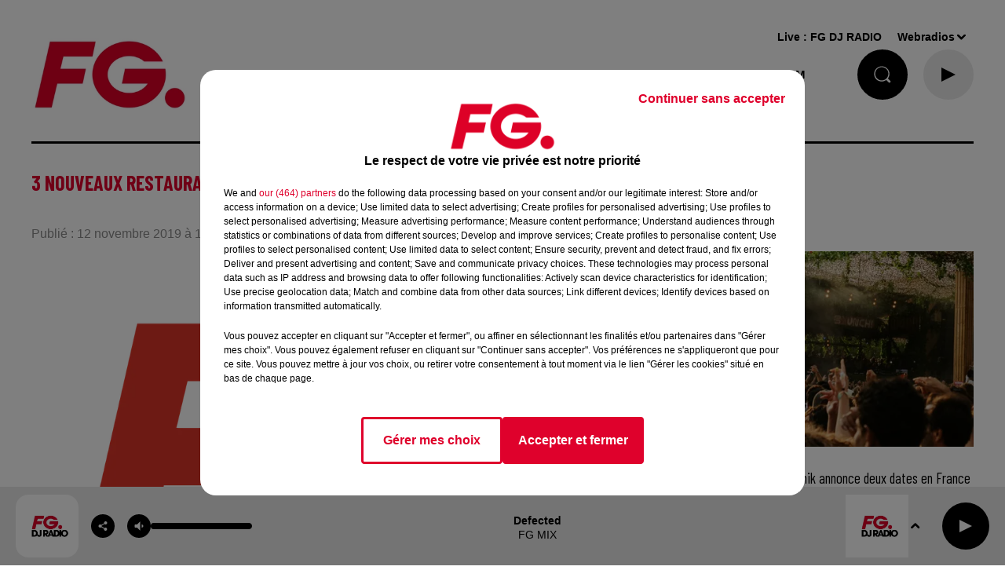

--- FILE ---
content_type: text/html; charset=utf-8
request_url: https://www.radiofg.com/news/3-nouveaux-restaurants-marseillais-avec-mpg-2019-28551
body_size: 25021
content:
<!DOCTYPE html><html lang="fr"><head><meta charSet="utf-8"/><meta name="viewport" content="width=device-width,initial-scale=1.0"/><meta name="description" content="Radio FG - DJ Radio"/><link rel="shortcut icon" type="image/x-icon" href="/favicon.ico"/><link rel="icon" type="image/x-icon" href="/favicon.ico"/><meta name="robots" content="max-snippet:-1, max-image-preview:large, max-video-preview:-1"/><script type="text/javascript" src="https://common.lesindesradios.fr/tc_LesIndesRadios_web_header.js" charSet="utf-8"></script><script type="text/javascript"> 

                    // Environment
                     var tc_vars = new Array();
                     var tc_array_events = new Array();
                     tc_vars["radio_id"] = '';
                    
                     window.tc_vars =
                      {
                        env_template: 'homepage',
                        env_work: 'PROD',
                        env_country: 'FR',
                        env_language: 'FR',
                        env_device: 'd',
                        env_currency: 'EUR',
                        // Website tree structure
                        page_name : "App load",
                        site_Id : 5608,
                        id_container : 'a5cc0b7b-4f9d-4e99-8884-ef2753293aba',
                        user_logged: 'no',
                        user_id: '',
                        user_type: '',
                        user_email: '',
                        radio_id:'',
                        id_reservation: '',
                        type_reservation: '',
                        ville_reservation: '',
                        date_reservation: '',
                        etablissement: '',
                        nom_espace: '',
                        quantite_siege: '',
                        creneau_reservation: '',
                        service_supplementaire: '',
                        unitprice_tf: '',
                        unitprice_ati: '',
                        totalprice_tf: '',
                        totalprice_ati: ''
                      };
                  
                      </script><meta name="keywords" content="actualités,news,infos,news music,music news,actu,actu dj,dj,festivals,music story"/><title> RADIO FG 3 nouveaux restaurants marseillais avec MPG 2019</title><link href="https://www.radiofg.com/news/3-nouveaux-restaurants-marseillais-avec-mpg-2019-28551" rel="canonical"/><meta property="twitter:title" content=" RADIO FG 3 nouveaux restaurants marseillais avec MPG 2019"/><meta property="og:title" content=" RADIO FG 3 nouveaux restaurants marseillais avec MPG 2019"/><meta property="og:url" content="https://www.radiofg.com/news/3-nouveaux-restaurants-marseillais-avec-mpg-2019-28551"/><meta property="twitter:card" content="summary"/><meta property="og:type" content="article"/><meta property="twitter:image:alt" content=""/><meta property="og:image:alt" content=""/><meta property="twitter:image" content="https://medias.lesindesradios.fr/t:app(web)/t:r(unknown)/filters:format(jpeg)/radios/radiofg/importrk/medias/Logos/LOGO FG FLAT.png"/><meta property="og:image" content="https://medias.lesindesradios.fr/t:app(web)/t:r(unknown)/filters:format(jpeg)/radios/radiofg/importrk/medias/Logos/LOGO FG FLAT.png"/><meta name="og:image:width" content="2101"/><meta name="next-head-count" content="17"/><style><!------AKCELO-->

<script async src="https://ads.sportslocalmedia.com/slm.prebid.radiofg.js"></script>

<style>
    .akcelo-wrapper {
        display: grid;
        place-items: center;
        grid-template-columns: 1fr;
        text-align: center;
        position: relative;
        overflow: hidden;
    }
    .akcelo-wrapper.akcelo-wrapper-label:before {
        content: attr(data-ad-text);
        color: #777777;
        font-size: 11px;
        text-align: center;
        position: absolute;
        width: 100%;
        top: 2px;
    }
    .akcelo-wrapper.akcelo-wrapper-label {
        box-sizing: content-box;
        padding: 20px 0 0;
    }
    .akcelo-placeholder:not(.akcelo-loaded) {
        background-color: #f9f9f9;
        background-clip: content-box;
    }
    .akcelo-placeholder:not(.akcelo-loaded)::after {
        border: 1px solid #696969;
        border-radius: 2px;
        color: #696969;
        content: attr(data-placeholder-text);
        font-size: 11px;
        line-height: 1;
        padding: 3px 4px 1px;
        position: absolute;
        background-color: transparent;
        font-family: Arial,sans-serif;
    }
    .akcelo-video > div:first-child {
        width: 100%;
        position: absolute;
        top: 0;
        bottom: 0;
        left: 0;
        right: 0
    }
    .akcelo-video.akcelo-wrapper-label > div:first-child {
        top: 20px;
    }
    @media (pointer:coarse) {
        .akcelo-wrapper.akcelo-desktop {
            display: none;
        }
    }
    @media (pointer:fine) {
        .akcelo-wrapper.akcelo-mobile {
            display: none;
        }
    }
</style>
<!------FIN AKCELO--></style><link rel="stylesheet" type="text/css" href="/css/Statics2.css"/><link rel="stylesheet" type="text/css" href="/css/swiper-bundle.min.css"/><link href="/dynamics/8c93ldag8/styles.css" rel="stylesheet" media="all"/><script>var apidata = {"radio":{"alias":"radiofg","atId":628587,"background":null,"favicon":"https://bocir-medias-prod.s3.fr-par.scw.cloud/radios/radiofg/images/favicon.x-icon","fixedPlayer":true,"id":"KPTR1PsNbN","logoPosition":"left","maintenance":false,"metaDescription":"Radio FG - DJ Radio","name":"RADIO FG","neoWinnerData":{"stationName":"agentfgparis"},"pages":{"archive":"voqzMzParU","lateralMenu":null,"playerExterne":null,"siteMap":"nfeBJVkc7D"},"playerPosition":[],"primaryHost":"www.radiofg.com","radioFooterLogo":"https://bocir-medias-prod.s3.fr-par.scw.cloud/radios/radiofg/images/footerLogo_YuK5mpJXsn.png","radioLogo":"https://bocir-medias-prod.s3.fr-par.scw.cloud/radios/radiofg/images/logo_J1uBFLTl35.png","robotsUrl":"https://www.radiofg.com/sitemap.xml\n","structure":{"header":{"logo":"left","menuHasRadios":false,"menuSide":"left","minimized":{"active":true,"onScroll":true},"sticky":true},"player":{"bottom":{"active":true,"hasBroadcast":false,"hideOnScroll":false,"sticky":true},"externalParameters":{"active":false,"size":{"height":null,"type":"medium","width":null},"title":null,"type":"popup"},"hasDetails":false,"top":{"active":true,"simpleButtons":true}},"radioGroup":{"display":false,"displayMobile":false,"title":"La maison FG"},"rossel":null},"theme":{"blockTitleFont":null,"darkColors":{"background":"#000000","muted":"#ffffff","text":"#ffffff"},"darkMode":false,"fontSizes":{"desktop":{"blockTitle":"2.6rem","chapo":"2.6rem","title":"2.6rem"},"mobile":{"blockTitle":"2.8rem","chapo":"2.6rem","title":"1.6rem"}},"footer":{"footerRadiosColor":null,"mainMenu":{"font":"arial","fontSizes":{"desktop":"1.5rem","mobile":"1.4rem"},"italic":false,"menuColor":{"activeColor":"#DF002C","arrowColor":"#000000","hoverColor":"#DF002C","mainColor":"#000000"}},"secondMenu":{"font":"arial","fontSizes":{"desktop":"1.2rem","mobile":"1.2rem"},"italic":null,"menuColor":{"activeColor":null,"arrowColor":null,"hoverColor":"#DF002C","mainColor":"#000000"}}},"footerColors":{"background":"#ffffff","muted":"#ffffff","text":"#ffffff"},"header":{"color":"#ffffff","menu":{"font":"arial","fontSizes":{"desktop":"1.5rem","mobile":"1.4rem"},"italic":false,"menuColor":{"activeColor":"#000000","arrowColor":"#000000","hoverColor":"#DF002C","mainColor":"#000000"}},"splitLine":{"active":true,"color":"#000000","fullWidth":null}},"homepageFontSizes":null,"italicTitles":false,"lightColors":{"background":"#ffffff","muted":"#8b8b8b","text":"#000000"},"mainColor":"#DF002C","mainFont":"arial","player":{"artistParameters":{"color":"#000000","font":"arial","fontSize":"1.4rem"},"bar":{"color":"#dfdfdf","opacity":70},"mainColor":"#eaeaea","titleParameters":{"color":"#000000","font":"arial","fontSize":"1.4rem"}},"readMore":null,"readMoreFont":null,"rossel":{"button":null,"footer":null,"header":null,"heading":null,"separator":null,"thumbnail":{"borderBottom":null,"borderBottomColor":null,"fullWidth":null,"leadAnimation":true,"titleUnderline":null,"titleUnderlineColors":null,"zoom":true}},"separators":null,"thumbnailBadgeFont":null,"thumbnailChipColor":null,"thumbnailResumeFont":null,"titlesFont":"barlowcondensed","titlesFontHomepage":null,"useMainColorForTitles":true},"timeZone":"Europe/Paris","titreSite":"Radio FG - DJ Radio","ts":"8c93ldag8","urls":{"appstore":"https://itunes.apple.com/fr/app/radio-fg-premium/id408638352?mt=8","facebook":"https://www.facebook.com/radiofg","instagram":"https://www.instagram.com/radiofgofficiel","playstore":"https://play.google.com/store/apps/details?id=com.radiofg.radiofg","twitter":"https://twitter.com/FG_DJ_Radio","youtube":"https://www.youtube.com/user/FGDJRadio"}},"menuMain":{"id":"jLeFtZa1FG","items":[{"id":"QRX6U4uXvl","label":"FG MIX","parentId":"oec4g8UePP","target":"/mixes/fg-mixes-214/1"},{"id":"WI7FufrRWX","label":"FG CHIC NEWS","parentId":"kXScmP0U4s","target":"/fg-chic-news/1"},{"id":"afK48E6iW7","label":"A gagner","parentId":"YctM38HUYK","target":"https://www.radiofg.com/jeuxconcours/"},{"id":"guGfMeofQz","label":"FG CHIC","parentId":"oec4g8UePP","target":"/mixes/fg-chic-mix/1"},{"id":"HLXsreP6Wm","label":"C'ETAIT QUOI CE TITRE ?","parentId":"S8xwu3fUjS","target":"/ckoi"},{"id":"USWBHOyudx","label":"FG CHIC MIX","parentId":"kXScmP0U4s","target":"/mixes/fg-chic-mix/1"},{"id":"6smzEtF9az","label":"CETTE SEMAINE SUR FG","parentId":"S8xwu3fUjS","target":"/cette-semaine-sur-fg/1"},{"id":"HIBwCaortt","label":"FG STARTER BY HAKIMAKLI","parentId":"oec4g8UePP","target":"/mixes/starter-fg-by-hakimakli-175/1"},{"id":"S8xwu3fUjS","label":"FG.","parentId":null,"target":"/"},{"id":"2EtLMZfzfh","label":"FG DANCE","parentId":"oec4g8UePP","target":"/mixes/fg-dance/1"},{"id":"Km7ixATvaC","label":"PLAYLIST FG","parentId":"S8xwu3fUjS","target":"/playlist-fg"},{"id":"tjjFA2hNiV","label":"50 RADIOS FG","parentId":null,"target":"/les-radios-fg"},{"id":"AJPH1cCzaW","label":"FG MAXXIMUM ","parentId":"oec4g8UePP","target":"/mixes/podcasts-221/1"},{"id":"YctM38HUYK","label":"JOUE ET GAGNE","parentId":"S8xwu3fUjS","target":"/jeux/1"},{"id":"qgAWrDKACH","label":"PROGRAMMES","parentId":"S8xwu3fUjS","target":"/pages/grille-des-programmes-fg"},{"id":"ndmmm7cbpr","label":"FG PRESENTE","parentId":"S8xwu3fUjS","target":"/fg-presente/1"},{"id":"oec4g8UePP","label":"FG MIX","parentId":null,"target":"/mixes/1"},{"id":"UWRLiXpqjj","label":"FG HAPPY HOUR BY ANTOINE BADUEL ","parentId":"QGxhjwoh0h","target":"/podcasts/happy-hour-fg-les-interview-d-antoine-baduel-159/1"},{"id":"2lqFnD1NUo","label":"FREQUENCES FM & DAB","parentId":"S8xwu3fUjS","target":"/pages/frequences"},{"id":"cPhsFbNjWC","label":"FG MUSIC STORY","parentId":"QGxhjwoh0h","target":"/podcasts/fg-music-story-par-christophe-hubert-191/1"},{"id":"sKJ2XepM47","label":"NEWS","parentId":null,"target":"/news/fg-mag"},{"id":"QGxhjwoh0h","label":"PODCASTS","parentId":null,"target":"/podcasts/1"},{"id":"uURN5DYw5C","label":"FG MUSIC NEWS","parentId":"QGxhjwoh0h","target":"/podcasts/fg-news/1"},{"id":"XDr6Azz0fl","label":"NEWSLETTER FG","parentId":"S8xwu3fUjS","target":"/a-propos/inscription-newsletter-fg"},{"id":"HBdHyFNEST","label":"FG MINIMIX ","parentId":"QGxhjwoh0h","target":"/mixes/minimixes-fg/1"},{"id":"kXScmP0U4s","label":"FG CHIC","parentId":null,"target":"/fgchic"},{"id":"6YG5xdDfwf","label":"FG DANCE","parentId":null,"target":"/fg-dance"},{"id":"8svZ4CM1Rt","label":"MAXXIMUM","parentId":null,"target":"/maxximum"}],"menuType":"MAIN"},"menuFooter":{"id":"rVyiULVMu9","items":[{"id":"80KYj1gOAX","label":"L'histoire de FG","parentId":null,"target":"/a-propos/histoire"},{"id":"NFqVah3aUU","label":"Nous contacter","parentId":null,"target":"/a-propos/contactez-nous"},{"id":"QTPDpIvatN","label":"Publicité - Agence FG","parentId":null,"target":"/contactez-notre-regie"},{"id":"vTXwiwBEMk","label":"DAB+","parentId":null,"target":"https://ensemblepourledabplus.fr/"},{"id":"Ex4TZsaWbw","label":"Règlement des jeux","parentId":null,"target":"/le-calendrier-de-l-avent-fg"},{"id":"i2SKm4lprr","label":"Légal - Confidentialité","parentId":null,"target":"/pages/politique-de-confidentialite-15"},{"id":"TNU9Ks7lc2","label":"Gestion des cookies","parentId":null,"target":"javascript:tC.privacy.showPrivacyCenter()"},{"id":"AaZwFz9wJH","label":"Plan du site","parentId":null,"target":"/plan-du-site"}],"menuType":"FOOTER"},"mode":"light","ENDPOINT":"/graphql","zones":[{"group":null,"id":"cuq08SA7cZ","label":"FG DJ RADIO","stream":{"altCover":"https://bocir-medias-prod.s3.fr-par.scw.cloud/radios/radiofg/radiostream/5gWkrl9VKE/altCover_7uRTN8uheD.jpeg","bd":"https://streams.lesindesradios.fr/play/radios/radiofg/5gWkrl9VKE/any/60/s8td0.e0%2BDx1ZqLxiAbGteDB7MIb%2BAr8YQWFj7ycswOShyRrM%3D?format=sd","displayOnWebsite":true,"geofootprint":"0 0","hasStartOver":false,"hd":"https://streams.lesindesradios.fr/play/radios/radiofg/5gWkrl9VKE/any/60/s8td0.e0%2BDx1ZqLxiAbGteDB7MIb%2BAr8YQWFj7ycswOShyRrM%3D?format=hd","hls":"https://streams.lesindesradios.fr/play/radios/radiofg/5gWkrl9VKE/any/60/s8td0.e0%2BDx1ZqLxiAbGteDB7MIb%2BAr8YQWFj7ycswOShyRrM%3D?format=hls","id":"5gWkrl9VKE","idMds":"2174546520932614607","imageUrl":"https://bocir-medias-prod.s3.fr-par.scw.cloud/radios/radiofg/radiostream/5gWkrl9VKE/vignette_KL9sRm2sD8.jpeg","label":"RADIO FG","parentId":null,"streamFormat":"Hd","type":"RADIO"}}],"webradios":[{"altCover":"https://bocir-medias-prod.s3.fr-par.scw.cloud/radios/radiofg/radiostream/z0fDRzUSa2/altCover_aA3EEm8v98.jpeg","bd":"https://streams.lesindesradios.fr/play/radios/radiofg/z0fDRzUSa2/any/60/s8td0.fPykUwF8NAR9%2BK43qokZyysWTAKFCc%2FV45fGSMDiLJA%3D?format=sd","displayOnWebsite":true,"geofootprint":"0 0","hasStartOver":false,"hd":"https://streams.lesindesradios.fr/play/radios/radiofg/z0fDRzUSa2/any/60/s8td0.fPykUwF8NAR9%2BK43qokZyysWTAKFCc%2FV45fGSMDiLJA%3D?format=hd","hls":"https://streams.lesindesradios.fr/play/radios/radiofg/z0fDRzUSa2/any/60/s8td0.fPykUwF8NAR9%2BK43qokZyysWTAKFCc%2FV45fGSMDiLJA%3D?format=hls","id":"z0fDRzUSa2","idMds":"1016718024872052960","imageUrl":"https://bocir-medias-prod.s3.fr-par.scw.cloud/radios/radiofg/radiostream/z0fDRzUSa2/vignette_Bi5YnsGMLa.jpeg","label":"FG DJ RADIO","streamFormat":"Hd","type":"WEBRADIO"},{"altCover":"https://bocir-medias-prod.s3.fr-par.scw.cloud/radios/radiofg/radiostream/RW32opoTnZ/altCover_TJn8T9wYKj.jpeg","bd":"https://streams.lesindesradios.fr/play/radios/radiofg/RW32opoTnZ/any/60/s8td0.mf6hQfYy39o%2FW4xJG0LO4qlSkJ0VZ2ZwCNTqXUQfUu4%3D?format=sd","displayOnWebsite":true,"geofootprint":"","hasStartOver":false,"hd":"https://streams.lesindesradios.fr/play/radios/radiofg/RW32opoTnZ/any/60/s8td0.mf6hQfYy39o%2FW4xJG0LO4qlSkJ0VZ2ZwCNTqXUQfUu4%3D?format=hd","hls":"https://streams.lesindesradios.fr/play/radios/radiofg/RW32opoTnZ/any/60/s8td0.mf6hQfYy39o%2FW4xJG0LO4qlSkJ0VZ2ZwCNTqXUQfUu4%3D?format=hls","id":"RW32opoTnZ","idMds":"3123793357267039058","imageUrl":"https://bocir-medias-prod.s3.fr-par.scw.cloud/radios/radiofg/radiostream/RW32opoTnZ/vignette_LjE3Ke47oH.jpeg","label":"FG CHIC","streamFormat":"Hd","type":"WEBRADIO"},{"altCover":"https://bocir-medias-prod.s3.fr-par.scw.cloud/radios/radiofg/radiostream/7aU8RbLARV/altCover_QmfvcuDU0K.jpeg","bd":"https://streams.lesindesradios.fr/play/radios/radiofg/7aU8RbLARV/any/60/s8td0.WKcy9v8LL8N7cHvvT5tsh%2FoZuGxR3E2DHy5UV1MLzLc%3D?format=sd","displayOnWebsite":true,"geofootprint":"0 0","hasStartOver":false,"hd":"https://streams.lesindesradios.fr/play/radios/radiofg/7aU8RbLARV/any/60/s8td0.WKcy9v8LL8N7cHvvT5tsh%2FoZuGxR3E2DHy5UV1MLzLc%3D?format=hd","hls":"https://streams.lesindesradios.fr/play/radios/radiofg/7aU8RbLARV/any/60/s8td0.WKcy9v8LL8N7cHvvT5tsh%2FoZuGxR3E2DHy5UV1MLzLc%3D?format=hls","id":"7aU8RbLARV","idMds":"5219556700582842484","imageUrl":"https://bocir-medias-prod.s3.fr-par.scw.cloud/radios/radiofg/radiostream/7aU8RbLARV/vignette_QkgJ6Ornyt.jpeg","label":"FG DANCE","streamFormat":"Hd","type":"WEBRADIO"},{"altCover":"https://bocir-medias-prod.s3.fr-par.scw.cloud/radios/radiofg/radiostream/UQDF1VGpkJ/altCover_HqxitGgfo0.jpeg","bd":"https://streams.lesindesradios.fr/play/radios/radiofg/UQDF1VGpkJ/any/60/s8td0.JzJbCZAtneNnLOuMNviLj7LLEM2oNLowt7DhHdNNY7w%3D?format=sd","displayOnWebsite":true,"geofootprint":"0 0","hasStartOver":false,"hd":"https://streams.lesindesradios.fr/play/radios/radiofg/UQDF1VGpkJ/any/60/s8td0.JzJbCZAtneNnLOuMNviLj7LLEM2oNLowt7DhHdNNY7w%3D?format=hd","hls":"https://streams.lesindesradios.fr/play/radios/radiofg/UQDF1VGpkJ/any/60/s8td0.JzJbCZAtneNnLOuMNviLj7LLEM2oNLowt7DhHdNNY7w%3D?format=hls","id":"UQDF1VGpkJ","idMds":"4421740629969618243","imageUrl":"https://bocir-medias-prod.s3.fr-par.scw.cloud/radios/radiofg/radiostream/UQDF1VGpkJ/vignette_sWkihPGGze.jpeg","label":"MAXXIMUM","streamFormat":"Hd","type":"WEBRADIO"},{"altCover":"https://bocir-medias-prod.s3.fr-par.scw.cloud/radios/radiofg/radiostream/sd1AI1njys/altCover_cnNazcDZYF.jpeg","bd":"https://streams.lesindesradios.fr/play/radios/radiofg/sd1AI1njys/any/60/s8td0.MT1qaPQgRh%2FoFoY63UFetHjv3cq0bTTZoNG9sSfBEpE%3D?format=sd","displayOnWebsite":true,"geofootprint":"","hasStartOver":false,"hd":"https://streams.lesindesradios.fr/play/radios/radiofg/sd1AI1njys/any/60/s8td0.MT1qaPQgRh%2FoFoY63UFetHjv3cq0bTTZoNG9sSfBEpE%3D?format=hd","hls":"https://streams.lesindesradios.fr/play/radios/radiofg/sd1AI1njys/any/60/s8td0.MT1qaPQgRh%2FoFoY63UFetHjv3cq0bTTZoNG9sSfBEpE%3D?format=hls","id":"sd1AI1njys","idMds":"3123793357267039099","imageUrl":"https://bocir-medias-prod.s3.fr-par.scw.cloud/radios/radiofg/radiostream/sd1AI1njys/vignette_WI9P4ZVGec.jpeg","label":"FG STARTER FG BY HAKIMAKLI","streamFormat":"Hd","type":"WEBRADIO"},{"altCover":"https://bocir-medias-prod.s3.fr-par.scw.cloud/radios/radiofg/radiostream/HJCBHp5Pv4/altCover_TBFPMtrpzI.jpeg","bd":"https://streams.lesindesradios.fr/play/radios/radiofg/HJCBHp5Pv4/any/60/s8td0.zL%2FDx3S12%2F5jFEMVH8o5J5u52kzYfedQpofSttWjWwg%3D?format=sd","displayOnWebsite":true,"geofootprint":"","hasStartOver":false,"hd":"https://streams.lesindesradios.fr/play/radios/radiofg/HJCBHp5Pv4/any/60/s8td0.zL%2FDx3S12%2F5jFEMVH8o5J5u52kzYfedQpofSttWjWwg%3D?format=hd","hls":"https://streams.lesindesradios.fr/play/radios/radiofg/HJCBHp5Pv4/any/60/s8td0.zL%2FDx3S12%2F5jFEMVH8o5J5u52kzYfedQpofSttWjWwg%3D?format=hls","id":"HJCBHp5Pv4","idMds":"3123793357267039001","imageUrl":"https://bocir-medias-prod.s3.fr-par.scw.cloud/radios/radiofg/radiostream/HJCBHp5Pv4/vignette_upQlfxvKyJ.jpeg","label":"FG DEEP DANCE","streamFormat":"Hd","type":"WEBRADIO"},{"altCover":"https://bocir-medias-prod.s3.fr-par.scw.cloud/radios/radiofg/radiostream/TY7ilzEFzJ/altCover_uLaK3CvsUT.jpeg","bd":"https://streams.lesindesradios.fr/play/radios/radiofg/TY7ilzEFzJ/any/60/s8td0.4QR7n2AtkWQZF9m4NdKWVwuUs2fxkJvR85M9UTUXdDM%3D?format=sd","displayOnWebsite":true,"geofootprint":"","hasStartOver":false,"hd":"https://streams.lesindesradios.fr/play/radios/radiofg/TY7ilzEFzJ/any/60/s8td0.4QR7n2AtkWQZF9m4NdKWVwuUs2fxkJvR85M9UTUXdDM%3D?format=hd","hls":"https://streams.lesindesradios.fr/play/radios/radiofg/TY7ilzEFzJ/any/60/s8td0.4QR7n2AtkWQZF9m4NdKWVwuUs2fxkJvR85M9UTUXdDM%3D?format=hls","id":"TY7ilzEFzJ","idMds":"3123793357267039180","imageUrl":"https://bocir-medias-prod.s3.fr-par.scw.cloud/radios/radiofg/radiostream/TY7ilzEFzJ/vignette_IaguDXigVC.jpeg","label":"FG AT WORK","streamFormat":"Hd","type":"WEBRADIO"},{"altCover":"https://bocir-medias-prod.s3.fr-par.scw.cloud/radios/radiofg/radiostream/qnR0myCe2C/altCover_VWPxkZtYpk.jpeg","bd":"https://streams.lesindesradios.fr/play/radios/radiofg/qnR0myCe2C/any/60/s8td0.0laEDwm5mgwTXPU6OImWYQ6eLbkBrwJWKkiBUuldbfk%3D?format=sd","displayOnWebsite":true,"geofootprint":"","hasStartOver":false,"hd":"https://streams.lesindesradios.fr/play/radios/radiofg/qnR0myCe2C/any/60/s8td0.0laEDwm5mgwTXPU6OImWYQ6eLbkBrwJWKkiBUuldbfk%3D?format=hd","hls":"https://streams.lesindesradios.fr/play/radios/radiofg/qnR0myCe2C/any/60/s8td0.0laEDwm5mgwTXPU6OImWYQ6eLbkBrwJWKkiBUuldbfk%3D?format=hls","id":"qnR0myCe2C","idMds":"1017140510919174740","imageUrl":"https://bocir-medias-prod.s3.fr-par.scw.cloud/radios/radiofg/radiostream/qnR0myCe2C/vignette_PLl4NbFTGO.jpeg","label":"FG HITS","streamFormat":"Hd","type":"WEBRADIO"},{"altCover":"https://bocir-medias-prod.s3.fr-par.scw.cloud/radios/radiofg/radiostream/tKes8II5ya/altCover_rrDJWCCRw9.jpeg","bd":"https://streams.lesindesradios.fr/play/radios/radiofg/tKes8II5ya/any/60/s8td0.3ZuZdZXlOl3QLg0MibDO2e4f1kjsGYyUeCIYIcNVNcg%3D?format=sd","displayOnWebsite":true,"geofootprint":"","hasStartOver":false,"hd":"https://streams.lesindesradios.fr/play/radios/radiofg/tKes8II5ya/any/60/s8td0.3ZuZdZXlOl3QLg0MibDO2e4f1kjsGYyUeCIYIcNVNcg%3D?format=hd","hls":"https://streams.lesindesradios.fr/play/radios/radiofg/tKes8II5ya/any/60/s8td0.3ZuZdZXlOl3QLg0MibDO2e4f1kjsGYyUeCIYIcNVNcg%3D?format=hls","id":"tKes8II5ya","idMds":"1017059390648758937","imageUrl":"https://bocir-medias-prod.s3.fr-par.scw.cloud/radios/radiofg/radiostream/tKes8II5ya/vignette_OYuaZLpScn.jpeg","label":"FG REMIX","streamFormat":"Hd","type":"WEBRADIO"},{"altCover":"https://bocir-medias-prod.s3.fr-par.scw.cloud/radios/radiofg/radiostream/OK0BUk2esV/altCover_AvhKfVpwhu.jpeg","bd":"https://streams.lesindesradios.fr/play/radios/radiofg/OK0BUk2esV/any/60/s8td0.RUsuKyX%2B5Ah%2BTdAi4pS03JIa%2F1sBHI1xBLHNHroTung%3D?format=sd","displayOnWebsite":true,"geofootprint":null,"hasStartOver":false,"hd":"https://streams.lesindesradios.fr/play/radios/radiofg/OK0BUk2esV/any/60/s8td0.RUsuKyX%2B5Ah%2BTdAi4pS03JIa%2F1sBHI1xBLHNHroTung%3D?format=hd","hls":"https://streams.lesindesradios.fr/play/radios/radiofg/OK0BUk2esV/any/60/s8td0.RUsuKyX%2B5Ah%2BTdAi4pS03JIa%2F1sBHI1xBLHNHroTung%3D?format=hls","id":"OK0BUk2esV","idMds":"1017639918726138932","imageUrl":"https://bocir-medias-prod.s3.fr-par.scw.cloud/radios/radiofg/radiostream/OK0BUk2esV/vignette_H3maKUfMpw.jpeg","label":"FG FEEL GOOD","streamFormat":"Hd","type":"WEBRADIO"},{"altCover":"https://bocir-medias-prod.s3.fr-par.scw.cloud/radios/radiofg/radiostream/DfLr0ztMUw/altCover_ZqudQi2Xzt.jpeg","bd":"https://streams.lesindesradios.fr/play/radios/radiofg/DfLr0ztMUw/any/60/s8td0.n4BU90DHXzyb3KRt1gMbED6AbIXaQxv%2FhjBAToyyec8%3D?format=sd","displayOnWebsite":true,"geofootprint":"","hasStartOver":false,"hd":"https://streams.lesindesradios.fr/play/radios/radiofg/DfLr0ztMUw/any/60/s8td0.n4BU90DHXzyb3KRt1gMbED6AbIXaQxv%2FhjBAToyyec8%3D?format=hd","hls":"https://streams.lesindesradios.fr/play/radios/radiofg/DfLr0ztMUw/any/60/s8td0.n4BU90DHXzyb3KRt1gMbED6AbIXaQxv%2FhjBAToyyec8%3D?format=hls","id":"DfLr0ztMUw","idMds":"1017586186780951791","imageUrl":"https://bocir-medias-prod.s3.fr-par.scw.cloud/radios/radiofg/radiostream/DfLr0ztMUw/vignette_AQvHpYejsO.jpeg","label":"FG FUCKING GOOD MUSIC","streamFormat":"Hd","type":"WEBRADIO"},{"altCover":"https://bocir-medias-prod.s3.fr-par.scw.cloud/radios/radiofg/radiostream/qdCybOfBTL/altCover_umI2bqAwYg.jpeg","bd":"https://streams.lesindesradios.fr/play/radios/radiofg/qdCybOfBTL/any/60/s8td0.042szYmHIH6hXipKTbmqwDPiv4OyhS3SP76hIOI36z0%3D?format=sd","displayOnWebsite":true,"geofootprint":null,"hasStartOver":false,"hd":"https://streams.lesindesradios.fr/play/radios/radiofg/qdCybOfBTL/any/60/s8td0.042szYmHIH6hXipKTbmqwDPiv4OyhS3SP76hIOI36z0%3D?format=hd","hls":"https://streams.lesindesradios.fr/play/radios/radiofg/qdCybOfBTL/any/60/s8td0.042szYmHIH6hXipKTbmqwDPiv4OyhS3SP76hIOI36z0%3D?format=hls","id":"qdCybOfBTL","idMds":"1016872732554722843","imageUrl":"https://bocir-medias-prod.s3.fr-par.scw.cloud/radios/radiofg/radiostream/qdCybOfBTL/vignette_2dWkuQY4ed.jpeg","label":"FG DANCEFLOOR","streamFormat":"Hd","type":"WEBRADIO"},{"altCover":"https://bocir-medias-prod.s3.fr-par.scw.cloud/radios/radiofg/radiostream/mSfORCFRRb/altCover_raTLVc9qSf.jpeg","bd":"https://streams.lesindesradios.fr/play/radios/radiofg/mSfORCFRRb/any/60/s8td0.M9exqaXYHTkT%2Bz81TmMlMiyeT5VFzjfs%2BUgTBmfBc68%3D?format=sd","displayOnWebsite":true,"geofootprint":null,"hasStartOver":false,"hd":"https://streams.lesindesradios.fr/play/radios/radiofg/mSfORCFRRb/any/60/s8td0.M9exqaXYHTkT%2Bz81TmMlMiyeT5VFzjfs%2BUgTBmfBc68%3D?format=hd","hls":"https://streams.lesindesradios.fr/play/radios/radiofg/mSfORCFRRb/any/60/s8td0.M9exqaXYHTkT%2Bz81TmMlMiyeT5VFzjfs%2BUgTBmfBc68%3D?format=hls","id":"mSfORCFRRb","idMds":"1016381802538045409","imageUrl":"https://bocir-medias-prod.s3.fr-par.scw.cloud/radios/radiofg/radiostream/mSfORCFRRb/vignette_vtzry4IlCU.jpeg","label":"FG TRAINING","streamFormat":"Hd","type":"WEBRADIO"},{"altCover":"https://bocir-medias-prod.s3.fr-par.scw.cloud/radios/radiofg/radiostream/dIkofhW0zB/altCover_Ex3NBw0aop.jpeg","bd":"https://streams.lesindesradios.fr/play/radios/radiofg/dIkofhW0zB/any/60/s8td0.JPgUJnZp6jzFlVquJeRR90HdCsy29ebVFID6nQFD56Q%3D?format=sd","displayOnWebsite":true,"geofootprint":null,"hasStartOver":false,"hd":"https://streams.lesindesradios.fr/play/radios/radiofg/dIkofhW0zB/any/60/s8td0.JPgUJnZp6jzFlVquJeRR90HdCsy29ebVFID6nQFD56Q%3D?format=hd","hls":"https://streams.lesindesradios.fr/play/radios/radiofg/dIkofhW0zB/any/60/s8td0.JPgUJnZp6jzFlVquJeRR90HdCsy29ebVFID6nQFD56Q%3D?format=hls","id":"dIkofhW0zB","idMds":"1016539037222564997","imageUrl":"https://bocir-medias-prod.s3.fr-par.scw.cloud/radios/radiofg/radiostream/dIkofhW0zB/vignette_bsY5WVDWCR.jpeg","label":"FG CHIC FRENCH","streamFormat":"Hd","type":"WEBRADIO"},{"altCover":"https://bocir-medias-prod.s3.fr-par.scw.cloud/radios/radiofg/radiostream/yjz51VQf2J/altCover_sAmEmB4Vr2.jpeg","bd":"https://streams.lesindesradios.fr/play/radios/radiofg/yjz51VQf2J/any/60/s8td0.5QFi5SqGVkm0gM7Dv1RbhCvLfNiQECcJq1IIP0FkGTU%3D?format=sd","displayOnWebsite":true,"geofootprint":null,"hasStartOver":false,"hd":"https://streams.lesindesradios.fr/play/radios/radiofg/yjz51VQf2J/any/60/s8td0.5QFi5SqGVkm0gM7Dv1RbhCvLfNiQECcJq1IIP0FkGTU%3D?format=hd","hls":"https://streams.lesindesradios.fr/play/radios/radiofg/yjz51VQf2J/any/60/s8td0.5QFi5SqGVkm0gM7Dv1RbhCvLfNiQECcJq1IIP0FkGTU%3D?format=hls","id":"yjz51VQf2J","idMds":"4664565417847569769","imageUrl":"https://bocir-medias-prod.s3.fr-par.scw.cloud/radios/radiofg/radiostream/yjz51VQf2J/vignette_HdudAliTb0.jpeg","label":"FG CHIC LOUNGE","streamFormat":"Hd","type":"WEBRADIO"},{"altCover":"https://bocir-medias-prod.s3.fr-par.scw.cloud/radios/radiofg/radiostream/aBFIRkF5VY/altCover_AvejtwnUDN.jpeg","bd":"https://streams.lesindesradios.fr/play/radios/radiofg/aBFIRkF5VY/any/60/s8td0.71DBVvL0FMjSPIxfAgAgsfKBgr0sqqzrGqe0B6rCDPo%3D?format=sd","displayOnWebsite":true,"geofootprint":null,"hasStartOver":false,"hd":"https://streams.lesindesradios.fr/play/radios/radiofg/aBFIRkF5VY/any/60/s8td0.71DBVvL0FMjSPIxfAgAgsfKBgr0sqqzrGqe0B6rCDPo%3D?format=hd","hls":"https://streams.lesindesradios.fr/play/radios/radiofg/aBFIRkF5VY/any/60/s8td0.71DBVvL0FMjSPIxfAgAgsfKBgr0sqqzrGqe0B6rCDPo%3D?format=hls","id":"aBFIRkF5VY","idMds":"1016872735003757354","imageUrl":"https://bocir-medias-prod.s3.fr-par.scw.cloud/radios/radiofg/radiostream/aBFIRkF5VY/vignette_g0JGKntddJ.jpeg","label":"FG CHIC MIX","streamFormat":"Hd","type":"WEBRADIO"},{"altCover":"https://bocir-medias-prod.s3.fr-par.scw.cloud/radios/radiofg/radiostream/QaKQL1fU1X/altCover_ZH5mxu9tuJ.jpeg","bd":"https://streams.lesindesradios.fr/play/radios/radiofg/QaKQL1fU1X/any/60/s8td0.N9HQ0ERI95cj%2Bc61%2BmSpMmFQXinnMu7X%2FCOqI5y5hhE%3D?format=sd","displayOnWebsite":true,"geofootprint":null,"hasStartOver":false,"hd":"https://streams.lesindesradios.fr/play/radios/radiofg/QaKQL1fU1X/any/60/s8td0.N9HQ0ERI95cj%2Bc61%2BmSpMmFQXinnMu7X%2FCOqI5y5hhE%3D?format=hd","hls":"https://streams.lesindesradios.fr/play/radios/radiofg/QaKQL1fU1X/any/60/s8td0.N9HQ0ERI95cj%2Bc61%2BmSpMmFQXinnMu7X%2FCOqI5y5hhE%3D?format=hls","id":"QaKQL1fU1X","idMds":"1016447690332241194","imageUrl":"https://bocir-medias-prod.s3.fr-par.scw.cloud/radios/radiofg/radiostream/QaKQL1fU1X/vignette_6IEeiqDNNl.jpeg","label":"FG CHIC & CHILL","streamFormat":"Hd","type":"WEBRADIO"},{"altCover":"https://bocir-medias-prod.s3.fr-par.scw.cloud/radios/radiofg/radiostream/8BgfEjVadz/altCover_JKPshfoj4k.jpeg","bd":"https://streams.lesindesradios.fr/play/radios/radiofg/8BgfEjVadz/any/60/s8td0.BVHNGx7IUsMzIfY%2FVU8fQCwa5xgjsfWQ8kOQtV1AGF8%3D?format=sd","displayOnWebsite":true,"geofootprint":"","hasStartOver":false,"hd":"https://streams.lesindesradios.fr/play/radios/radiofg/8BgfEjVadz/any/60/s8td0.BVHNGx7IUsMzIfY%2FVU8fQCwa5xgjsfWQ8kOQtV1AGF8%3D?format=hd","hls":"https://streams.lesindesradios.fr/play/radios/radiofg/8BgfEjVadz/any/60/s8td0.BVHNGx7IUsMzIfY%2FVU8fQCwa5xgjsfWQ8kOQtV1AGF8%3D?format=hls","id":"8BgfEjVadz","idMds":"4590370430400860143","imageUrl":"https://bocir-medias-prod.s3.fr-par.scw.cloud/radios/radiofg/radiostream/8BgfEjVadz/vignette_6pGbliIBxI.jpeg","label":"FG CHIC SPA","streamFormat":"Hd","type":"WEBRADIO"},{"altCover":"https://bocir-medias-prod.s3.fr-par.scw.cloud/radios/radiofg/radiostream/6MGIxfbO3H/altCover_Txs8YR6LeA.jpeg","bd":"https://streams.lesindesradios.fr/play/radios/radiofg/6MGIxfbO3H/any/60/s8td0.g%2FnibuMlZPOcT0lLoFrEzEm91pYiDL3DV83pWHl0bAY%3D?format=sd","displayOnWebsite":true,"geofootprint":null,"hasStartOver":false,"hd":"https://streams.lesindesradios.fr/play/radios/radiofg/6MGIxfbO3H/any/60/s8td0.g%2FnibuMlZPOcT0lLoFrEzEm91pYiDL3DV83pWHl0bAY%3D?format=hd","hls":"https://streams.lesindesradios.fr/play/radios/radiofg/6MGIxfbO3H/any/60/s8td0.g%2FnibuMlZPOcT0lLoFrEzEm91pYiDL3DV83pWHl0bAY%3D?format=hls","id":"6MGIxfbO3H","idMds":"1016872736908267797","imageUrl":"https://bocir-medias-prod.s3.fr-par.scw.cloud/radios/radiofg/radiostream/6MGIxfbO3H/vignette_Qit2bhDQFK.jpeg","label":"FG CHIC SOUL","streamFormat":"Hd","type":"WEBRADIO"},{"altCover":"https://bocir-medias-prod.s3.fr-par.scw.cloud/radios/radiofg/radiostream/yd6CI7j7Ie/altCover_VgSqcKRU2g.jpeg","bd":"https://streams.lesindesradios.fr/play/radios/radiofg/yd6CI7j7Ie/any/60/s8td0.JZkUTA3NdPFwfWSP%2BpQJfgB4w1dqyDB%2BWsDNI%2FSEvjE%3D?format=sd","displayOnWebsite":true,"geofootprint":"","hasStartOver":false,"hd":"https://streams.lesindesradios.fr/play/radios/radiofg/yd6CI7j7Ie/any/60/s8td0.JZkUTA3NdPFwfWSP%2BpQJfgB4w1dqyDB%2BWsDNI%2FSEvjE%3D?format=hd","hls":"https://streams.lesindesradios.fr/play/radios/radiofg/yd6CI7j7Ie/any/60/s8td0.JZkUTA3NdPFwfWSP%2BpQJfgB4w1dqyDB%2BWsDNI%2FSEvjE%3D?format=hls","id":"yd6CI7j7Ie","idMds":"1017536963016254501","imageUrl":"https://bocir-medias-prod.s3.fr-par.scw.cloud/radios/radiofg/radiostream/yd6CI7j7Ie/vignette_8hczIfX75w.jpeg","label":"FG CHIC by Renault","streamFormat":"Hd","type":"WEBRADIO"},{"altCover":"https://bocir-medias-prod.s3.fr-par.scw.cloud/radios/radiofg/radiostream/cTM5zhVaI3/altCover_XWQxk1t1Rj.jpeg","bd":"https://streams.lesindesradios.fr/play/radios/radiofg/cTM5zhVaI3/any/60/s8td0.U77Fc1uWIYramRGq2KCgM%2BxRZceXrQ1xDQfIp6R5FCI%3D?format=sd","displayOnWebsite":true,"geofootprint":"","hasStartOver":false,"hd":"https://streams.lesindesradios.fr/play/radios/radiofg/cTM5zhVaI3/any/60/s8td0.U77Fc1uWIYramRGq2KCgM%2BxRZceXrQ1xDQfIp6R5FCI%3D?format=hd","hls":"https://streams.lesindesradios.fr/play/radios/radiofg/cTM5zhVaI3/any/60/s8td0.U77Fc1uWIYramRGq2KCgM%2BxRZceXrQ1xDQfIp6R5FCI%3D?format=hls","id":"cTM5zhVaI3","idMds":"1017370210468097719","imageUrl":"https://bocir-medias-prod.s3.fr-par.scw.cloud/radios/radiofg/radiostream/cTM5zhVaI3/vignette_BZrNJMW1Gp.jpeg","label":"FG CHIC VINTAGE","streamFormat":"Hd","type":"WEBRADIO"},{"altCover":"https://bocir-medias-prod.s3.fr-par.scw.cloud/radios/radiofg/radiostream/W1dGE6vop9/altCover_fXnhQbtsle.jpeg","bd":"https://streams.lesindesradios.fr/play/radios/radiofg/W1dGE6vop9/any/60/s8td0.nfuyDaDLmJBEpQdM6E%2BFFqIDcVLMUUgyjK0p798FNhg%3D?format=sd","displayOnWebsite":true,"geofootprint":null,"hasStartOver":false,"hd":"https://streams.lesindesradios.fr/play/radios/radiofg/W1dGE6vop9/any/60/s8td0.nfuyDaDLmJBEpQdM6E%2BFFqIDcVLMUUgyjK0p798FNhg%3D?format=hd","hls":"https://streams.lesindesradios.fr/play/radios/radiofg/W1dGE6vop9/any/60/s8td0.nfuyDaDLmJBEpQdM6E%2BFFqIDcVLMUUgyjK0p798FNhg%3D?format=hls","id":"W1dGE6vop9","idMds":"1016381803535055571","imageUrl":"https://bocir-medias-prod.s3.fr-par.scw.cloud/radios/radiofg/radiostream/W1dGE6vop9/vignette_Gw7DSJKYRC.jpeg","label":"FG CLASSICS","streamFormat":"Hd","type":"WEBRADIO"},{"altCover":"https://bocir-medias-prod.s3.fr-par.scw.cloud/radios/radiofg/radiostream/YO0c3jE07e/altCover_xTbQR7l3ML.jpeg","bd":"https://streams.lesindesradios.fr/play/radios/radiofg/YO0c3jE07e/any/60/s8td0.5IWrExZpAnZ7u3eVs%2FEpNhhc6qYcm1EImMPPU%2BBUtug%3D?format=sd","displayOnWebsite":true,"geofootprint":null,"hasStartOver":false,"hd":"https://streams.lesindesradios.fr/play/radios/radiofg/YO0c3jE07e/any/60/s8td0.5IWrExZpAnZ7u3eVs%2FEpNhhc6qYcm1EImMPPU%2BBUtug%3D?format=hd","hls":"https://streams.lesindesradios.fr/play/radios/radiofg/YO0c3jE07e/any/60/s8td0.5IWrExZpAnZ7u3eVs%2FEpNhhc6qYcm1EImMPPU%2BBUtug%3D?format=hls","id":"YO0c3jE07e","idMds":"4664565417847569865","imageUrl":"https://bocir-medias-prod.s3.fr-par.scw.cloud/radios/radiofg/radiostream/YO0c3jE07e/vignette_6LzOGFjNMa.jpeg","label":"FG DISCO FUNK","streamFormat":"Hd","type":"WEBRADIO"},{"altCover":"https://bocir-medias-prod.s3.fr-par.scw.cloud/radios/radiofg/radiostream/A5xqPuMNdI/altCover_9lgCwzNZED.jpeg","bd":"https://streams.lesindesradios.fr/play/radios/radiofg/A5xqPuMNdI/any/60/s8td0.ogiHXrCACngkVmcGQpL6R6SUsd7VNlSosTdSA9lgXoQ%3D?format=sd","displayOnWebsite":true,"geofootprint":"","hasStartOver":false,"hd":"https://streams.lesindesradios.fr/play/radios/radiofg/A5xqPuMNdI/any/60/s8td0.ogiHXrCACngkVmcGQpL6R6SUsd7VNlSosTdSA9lgXoQ%3D?format=hd","hls":"https://streams.lesindesradios.fr/play/radios/radiofg/A5xqPuMNdI/any/60/s8td0.ogiHXrCACngkVmcGQpL6R6SUsd7VNlSosTdSA9lgXoQ%3D?format=hls","id":"A5xqPuMNdI","idMds":"1017340946031571712","imageUrl":"https://bocir-medias-prod.s3.fr-par.scw.cloud/radios/radiofg/radiostream/A5xqPuMNdI/vignette_s67MM7PcS9.jpeg","label":"FG NEW WAVE","streamFormat":"Hd","type":"WEBRADIO"},{"altCover":"https://bocir-medias-prod.s3.fr-par.scw.cloud/radios/radiofg/radiostream/HJBe7ed8bh/altCover_cNiE2y8EUO.jpeg","bd":"https://streams.lesindesradios.fr/play/radios/radiofg/HJBe7ed8bh/any/60/s8td0.Kbp1a9nFa1lX6h24RYH4ZdhvUbnwuiAli1G6uegw%2BAo%3D?format=sd","displayOnWebsite":true,"geofootprint":"","hasStartOver":false,"hd":"https://streams.lesindesradios.fr/play/radios/radiofg/HJBe7ed8bh/any/60/s8td0.Kbp1a9nFa1lX6h24RYH4ZdhvUbnwuiAli1G6uegw%2BAo%3D?format=hd","hls":"https://streams.lesindesradios.fr/play/radios/radiofg/HJBe7ed8bh/any/60/s8td0.Kbp1a9nFa1lX6h24RYH4ZdhvUbnwuiAli1G6uegw%2BAo%3D?format=hls","id":"HJBe7ed8bh","idMds":"1017170851541844588","imageUrl":"https://bocir-medias-prod.s3.fr-par.scw.cloud/radios/radiofg/radiostream/HJBe7ed8bh/vignette_Zwk1quhtwk.jpeg","label":"FG POP LEGENDS","streamFormat":"Hd","type":"WEBRADIO"},{"altCover":"https://bocir-medias-prod.s3.fr-par.scw.cloud/radios/radiofg/radiostream/ZG6p106Dcx/altCover_F2HMwA0BhB.jpeg","bd":"https://streams.lesindesradios.fr/play/radios/radiofg/ZG6p106Dcx/any/60/s8td0.sfXpNte03i8c3fJlIyKFduybrkFxwdy8rqSyy19pUmQ%3D?format=sd","displayOnWebsite":true,"geofootprint":"","hasStartOver":false,"hd":"https://streams.lesindesradios.fr/play/radios/radiofg/ZG6p106Dcx/any/60/s8td0.sfXpNte03i8c3fJlIyKFduybrkFxwdy8rqSyy19pUmQ%3D?format=hd","hls":"https://streams.lesindesradios.fr/play/radios/radiofg/ZG6p106Dcx/any/60/s8td0.sfXpNte03i8c3fJlIyKFduybrkFxwdy8rqSyy19pUmQ%3D?format=hls","id":"ZG6p106Dcx","idMds":"1017194182789455200","imageUrl":"https://bocir-medias-prod.s3.fr-par.scw.cloud/radios/radiofg/radiostream/ZG6p106Dcx/vignette_bRf9nNMnh5.jpeg","label":"FG RnB LEGENDS","streamFormat":"Hd","type":"WEBRADIO"},{"altCover":"https://bocir-medias-prod.s3.fr-par.scw.cloud/radios/radiofg/radiostream/UEoZIbjJdj/altCover_6UMyadtRva.jpeg","bd":"https://streams.lesindesradios.fr/play/radios/radiofg/UEoZIbjJdj/any/60/s8td0.ov%2BaZB7%2F1bwZmsfHaaUoKJsF1iXbd9x5F3oeY6peb0U%3D?format=sd","displayOnWebsite":true,"geofootprint":"","hasStartOver":false,"hd":"https://streams.lesindesradios.fr/play/radios/radiofg/UEoZIbjJdj/any/60/s8td0.ov%2BaZB7%2F1bwZmsfHaaUoKJsF1iXbd9x5F3oeY6peb0U%3D?format=hd","hls":"https://streams.lesindesradios.fr/play/radios/radiofg/UEoZIbjJdj/any/60/s8td0.ov%2BaZB7%2F1bwZmsfHaaUoKJsF1iXbd9x5F3oeY6peb0U%3D?format=hls","id":"UEoZIbjJdj","idMds":"4421740629969618260","imageUrl":"https://bocir-medias-prod.s3.fr-par.scw.cloud/radios/radiofg/radiostream/UEoZIbjJdj/vignette_6dfCuhj4TN.jpeg","label":"MAXXIMUM 90's","streamFormat":"Hd","type":"WEBRADIO"},{"altCover":"https://bocir-medias-prod.s3.fr-par.scw.cloud/radios/radiofg/radiostream/ooIRv0rSPL/altCover_IrOPpxdP2O.jpeg","bd":"https://streams.lesindesradios.fr/play/radios/radiofg/ooIRv0rSPL/any/60/s8td0.sQDetzxV5NOYiAJIV6rUfwpmpYIcUXIqzrcocFzaRvQ%3D?format=sd","displayOnWebsite":true,"geofootprint":"","hasStartOver":false,"hd":"https://streams.lesindesradios.fr/play/radios/radiofg/ooIRv0rSPL/any/60/s8td0.sQDetzxV5NOYiAJIV6rUfwpmpYIcUXIqzrcocFzaRvQ%3D?format=hd","hls":"https://streams.lesindesradios.fr/play/radios/radiofg/ooIRv0rSPL/any/60/s8td0.sQDetzxV5NOYiAJIV6rUfwpmpYIcUXIqzrcocFzaRvQ%3D?format=hls","id":"ooIRv0rSPL","idMds":"1017140512144228314","imageUrl":"https://bocir-medias-prod.s3.fr-par.scw.cloud/radios/radiofg/radiostream/ooIRv0rSPL/vignette_HJfnmzomKr.jpeg","label":"FG DAVID GUETTA","streamFormat":"Hd","type":"WEBRADIO"},{"altCover":"https://bocir-medias-prod.s3.fr-par.scw.cloud/radios/radiofg/radiostream/2WcSlGokTg/altCover_ljEfgnkYTP.jpeg","bd":"https://streams.lesindesradios.fr/play/radios/radiofg/2WcSlGokTg/any/60/s8td0.Fh4gLsORtbY3YsHp8PYrq3bncZ8HH5vlS8drmVkKDKw%3D?format=sd","displayOnWebsite":true,"geofootprint":"","hasStartOver":false,"hd":"https://streams.lesindesradios.fr/play/radios/radiofg/2WcSlGokTg/any/60/s8td0.Fh4gLsORtbY3YsHp8PYrq3bncZ8HH5vlS8drmVkKDKw%3D?format=hd","hls":"https://streams.lesindesradios.fr/play/radios/radiofg/2WcSlGokTg/any/60/s8td0.Fh4gLsORtbY3YsHp8PYrq3bncZ8HH5vlS8drmVkKDKw%3D?format=hls","id":"2WcSlGokTg","idMds":"1017309143977233131","imageUrl":"https://bocir-medias-prod.s3.fr-par.scw.cloud/radios/radiofg/radiostream/2WcSlGokTg/vignette_NBWkjKKEdV.jpeg","label":"FG BOB SINCLAR","streamFormat":"Hd","type":"WEBRADIO"},{"altCover":"https://bocir-medias-prod.s3.fr-par.scw.cloud/radios/radiofg/radiostream/lzFQAVWWZQ/altCover_9Cqiogu6ee.jpeg","bd":"https://streams.lesindesradios.fr/play/radios/radiofg/lzFQAVWWZQ/any/60/s8td0.ezyFo9BbfjVqbfjNjyKBJ9cvgIwrhGbE7WU5CA0%2F818%3D?format=sd","displayOnWebsite":true,"geofootprint":"","hasStartOver":false,"hd":"https://streams.lesindesradios.fr/play/radios/radiofg/lzFQAVWWZQ/any/60/s8td0.ezyFo9BbfjVqbfjNjyKBJ9cvgIwrhGbE7WU5CA0%2F818%3D?format=hd","hls":"https://streams.lesindesradios.fr/play/radios/radiofg/lzFQAVWWZQ/any/60/s8td0.ezyFo9BbfjVqbfjNjyKBJ9cvgIwrhGbE7WU5CA0%2F818%3D?format=hls","id":"lzFQAVWWZQ","idMds":"1016980581035157075","imageUrl":"https://bocir-medias-prod.s3.fr-par.scw.cloud/radios/radiofg/radiostream/lzFQAVWWZQ/vignette_tKpDfywiTZ.jpeg","label":"FG HÏ IBIZA","streamFormat":"Hd","type":"WEBRADIO"},{"altCover":"https://bocir-medias-prod.s3.fr-par.scw.cloud/radios/radiofg/radiostream/RI9Tq3uSPp/altCover_QevLWuDCin.jpeg","bd":"https://streams.lesindesradios.fr/play/radios/radiofg/RI9Tq3uSPp/any/60/s8td0.FJnwnMkDSDI%2BsiNGswBhx7bqsbPPew3%2FdHn%2BKMbp2nU%3D?format=sd","displayOnWebsite":true,"geofootprint":"","hasStartOver":false,"hd":"https://streams.lesindesradios.fr/play/radios/radiofg/RI9Tq3uSPp/any/60/s8td0.FJnwnMkDSDI%2BsiNGswBhx7bqsbPPew3%2FdHn%2BKMbp2nU%3D?format=hd","hls":"https://streams.lesindesradios.fr/play/radios/radiofg/RI9Tq3uSPp/any/60/s8td0.FJnwnMkDSDI%2BsiNGswBhx7bqsbPPew3%2FdHn%2BKMbp2nU%3D?format=hls","id":"RI9Tq3uSPp","idMds":"1017374591789809833","imageUrl":"https://bocir-medias-prod.s3.fr-par.scw.cloud/radios/radiofg/radiostream/RI9Tq3uSPp/vignette_a5Pics8wNi.jpeg","label":"FG PURPLE DISCO MACHINE","streamFormat":"Hd","type":"WEBRADIO"},{"altCover":"https://bocir-medias-prod.s3.fr-par.scw.cloud/radios/radiofg/radiostream/6io6o5ta7u/altCover_rn3YhIAjL3.jpeg","bd":"https://streams.lesindesradios.fr/play/radios/radiofg/6io6o5ta7u/any/60/s8td0.aMV4z3DTXu2VbW6tiEefoynJbtYBrklH9L%2BPwMEJcI8%3D?format=sd","displayOnWebsite":true,"geofootprint":"","hasStartOver":false,"hd":"https://streams.lesindesradios.fr/play/radios/radiofg/6io6o5ta7u/any/60/s8td0.aMV4z3DTXu2VbW6tiEefoynJbtYBrklH9L%2BPwMEJcI8%3D?format=hd","hls":"https://streams.lesindesradios.fr/play/radios/radiofg/6io6o5ta7u/any/60/s8td0.aMV4z3DTXu2VbW6tiEefoynJbtYBrklH9L%2BPwMEJcI8%3D?format=hls","id":"6io6o5ta7u","idMds":"1016910603387096911","imageUrl":"https://bocir-medias-prod.s3.fr-par.scw.cloud/radios/radiofg/radiostream/6io6o5ta7u/vignette_FB4xB2Ld6l.jpeg","label":"FG DEFECTED","streamFormat":"Hd","type":"WEBRADIO"},{"altCover":"https://bocir-medias-prod.s3.fr-par.scw.cloud/radios/radiofg/radiostream/jpZz0OFZPd/altCover_Lmg6B1dNpo.jpeg","bd":"https://streams.lesindesradios.fr/play/radios/radiofg/jpZz0OFZPd/any/60/s8td0.BTqKKzvbVixrYJRm5RJtQNYp0IYY%2Bv1%2BN7qFOyvIDdk%3D?format=sd","displayOnWebsite":true,"geofootprint":"","hasStartOver":false,"hd":"https://streams.lesindesradios.fr/play/radios/radiofg/jpZz0OFZPd/any/60/s8td0.BTqKKzvbVixrYJRm5RJtQNYp0IYY%2Bv1%2BN7qFOyvIDdk%3D?format=hd","hls":"https://streams.lesindesradios.fr/play/radios/radiofg/jpZz0OFZPd/any/60/s8td0.BTqKKzvbVixrYJRm5RJtQNYp0IYY%2Bv1%2BN7qFOyvIDdk%3D?format=hls","id":"jpZz0OFZPd","idMds":"1017096412166497307","imageUrl":"https://bocir-medias-prod.s3.fr-par.scw.cloud/radios/radiofg/radiostream/jpZz0OFZPd/vignette_auHfR07SXd.jpeg","label":"FG DISCO HOUSE","streamFormat":"Hd","type":"WEBRADIO"},{"altCover":"https://bocir-medias-prod.s3.fr-par.scw.cloud/radios/radiofg/radiostream/xDfwbc0TJN/altCover_haZ0yGgkUh.jpeg","bd":"https://streams.lesindesradios.fr/play/radios/radiofg/xDfwbc0TJN/any/60/s8td0.FKsxdxHH%2BvycV9Cfzb0IepSL%2BaLdYgNZMntpfUepuXs%3D?format=sd","displayOnWebsite":true,"geofootprint":"","hasStartOver":false,"hd":"https://streams.lesindesradios.fr/play/radios/radiofg/xDfwbc0TJN/any/60/s8td0.FKsxdxHH%2BvycV9Cfzb0IepSL%2BaLdYgNZMntpfUepuXs%3D?format=hd","hls":"https://streams.lesindesradios.fr/play/radios/radiofg/xDfwbc0TJN/any/60/s8td0.FKsxdxHH%2BvycV9Cfzb0IepSL%2BaLdYgNZMntpfUepuXs%3D?format=hls","id":"xDfwbc0TJN","idMds":"1016980570902004762","imageUrl":"https://bocir-medias-prod.s3.fr-par.scw.cloud/radios/radiofg/radiostream/xDfwbc0TJN/vignette_ffuRZBwIgJ.jpeg","label":"FG APERO","streamFormat":"Hd","type":"WEBRADIO"},{"altCover":"https://bocir-medias-prod.s3.fr-par.scw.cloud/radios/radiofg/radiostream/HUulTEP3Dg/altCover_e08H1PLlE3.jpeg","bd":"https://streams.lesindesradios.fr/play/radios/radiofg/HUulTEP3Dg/any/60/s8td0.s%2FygKdrn4iegMgl3LV0dUCNnfnv5meMl4pLO%2FUHAxUc%3D?format=sd","displayOnWebsite":true,"geofootprint":"","hasStartOver":false,"hd":"https://streams.lesindesradios.fr/play/radios/radiofg/HUulTEP3Dg/any/60/s8td0.s%2FygKdrn4iegMgl3LV0dUCNnfnv5meMl4pLO%2FUHAxUc%3D?format=hd","hls":"https://streams.lesindesradios.fr/play/radios/radiofg/HUulTEP3Dg/any/60/s8td0.s%2FygKdrn4iegMgl3LV0dUCNnfnv5meMl4pLO%2FUHAxUc%3D?format=hls","id":"HUulTEP3Dg","idMds":"1017345395645931297","imageUrl":"https://bocir-medias-prod.s3.fr-par.scw.cloud/radios/radiofg/radiostream/HUulTEP3Dg/vignette_0Rmxlp0c9E.jpeg","label":"FG AT HOME","streamFormat":"Hd","type":"WEBRADIO"},{"altCover":"https://bocir-medias-prod.s3.fr-par.scw.cloud/radios/radiofg/radiostream/ylItEVhAqm/altCover_r1ZvscJbuQ.jpeg","bd":"https://streams.lesindesradios.fr/play/radios/radiofg/ylItEVhAqm/any/60/s8td0.9%2BzJIvBDztImjl%2FWWSdQUGFj0qUQ9b2AvGDEHV6GwJ8%3D?format=sd","displayOnWebsite":true,"geofootprint":"","hasStartOver":false,"hd":"https://streams.lesindesradios.fr/play/radios/radiofg/ylItEVhAqm/any/60/s8td0.9%2BzJIvBDztImjl%2FWWSdQUGFj0qUQ9b2AvGDEHV6GwJ8%3D?format=hd","hls":"https://streams.lesindesradios.fr/play/radios/radiofg/ylItEVhAqm/any/60/s8td0.9%2BzJIvBDztImjl%2FWWSdQUGFj0qUQ9b2AvGDEHV6GwJ8%3D?format=hls","id":"ylItEVhAqm","idMds":"1017340973235391310","imageUrl":"https://bocir-medias-prod.s3.fr-par.scw.cloud/radios/radiofg/radiostream/ylItEVhAqm/vignette_CXYdz0gslP.jpeg","label":"FG DRIVING","streamFormat":"Hd","type":"WEBRADIO"},{"altCover":"https://bocir-medias-prod.s3.fr-par.scw.cloud/radios/radiofg/radiostream/7Hs1eCV4GG/altCover_jykh0EOEaZ.jpeg","bd":"https://streams.lesindesradios.fr/play/radios/radiofg/7Hs1eCV4GG/any/60/s8td0.dlrb91bPzoFS95Uo4bdVy2cazXQIGjDb95ZL7LhC244%3D?format=sd","displayOnWebsite":true,"geofootprint":null,"hasStartOver":false,"hd":"https://streams.lesindesradios.fr/play/radios/radiofg/7Hs1eCV4GG/any/60/s8td0.dlrb91bPzoFS95Uo4bdVy2cazXQIGjDb95ZL7LhC244%3D?format=hd","hls":"https://streams.lesindesradios.fr/play/radios/radiofg/7Hs1eCV4GG/any/60/s8td0.dlrb91bPzoFS95Uo4bdVy2cazXQIGjDb95ZL7LhC244%3D?format=hls","id":"7Hs1eCV4GG","idMds":"1016717161107675624","imageUrl":"https://bocir-medias-prod.s3.fr-par.scw.cloud/radios/radiofg/radiostream/7Hs1eCV4GG/vignette_m0eyv9XSZR.jpeg","label":"FG DEEP HOUSE","streamFormat":"Hd","type":"WEBRADIO"},{"altCover":"https://bocir-medias-prod.s3.fr-par.scw.cloud/radios/radiofg/radiostream/gt0NmhAXye/altCover_RuHpEqX6AB.jpeg","bd":"https://streams.lesindesradios.fr/play/radios/radiofg/gt0NmhAXye/any/60/s8td0.RDhBVjdALxiRabmKaW%2Fi5loJBa%2FVFl8UZR3Eb9Hw0bI%3D?format=sd","displayOnWebsite":true,"geofootprint":"","hasStartOver":false,"hd":"https://streams.lesindesradios.fr/play/radios/radiofg/gt0NmhAXye/any/60/s8td0.RDhBVjdALxiRabmKaW%2Fi5loJBa%2FVFl8UZR3Eb9Hw0bI%3D?format=hd","hls":"https://streams.lesindesradios.fr/play/radios/radiofg/gt0NmhAXye/any/60/s8td0.RDhBVjdALxiRabmKaW%2Fi5loJBa%2FVFl8UZR3Eb9Hw0bI%3D?format=hls","id":"gt0NmhAXye","idMds":"1017019673515821064","imageUrl":"https://bocir-medias-prod.s3.fr-par.scw.cloud/radios/radiofg/radiostream/gt0NmhAXye/vignette_3g7gunGFJT.jpeg","label":"FG BUDDHA BAR","streamFormat":"Hd","type":"WEBRADIO"},{"altCover":"https://bocir-medias-prod.s3.fr-par.scw.cloud/radios/radiofg/radiostream/qggukqs0Pv/altCover_l0Yd0oAffD.jpeg","bd":"https://streams.lesindesradios.fr/play/radios/radiofg/qggukqs0Pv/any/60/s8td0.dZ%2Bsimk09AGZ2wTFvnSpZErIH7rtpSDNAxQFEofXN9s%3D?format=sd","displayOnWebsite":true,"geofootprint":"","hasStartOver":false,"hd":"https://streams.lesindesradios.fr/play/radios/radiofg/qggukqs0Pv/any/60/s8td0.dZ%2Bsimk09AGZ2wTFvnSpZErIH7rtpSDNAxQFEofXN9s%3D?format=hd","hls":"https://streams.lesindesradios.fr/play/radios/radiofg/qggukqs0Pv/any/60/s8td0.dZ%2Bsimk09AGZ2wTFvnSpZErIH7rtpSDNAxQFEofXN9s%3D?format=hls","id":"qggukqs0Pv","idMds":"1017140509062505748","imageUrl":"https://bocir-medias-prod.s3.fr-par.scw.cloud/radios/radiofg/radiostream/qggukqs0Pv/vignette_HOSQMuw57O.jpeg","label":"FG NOMADE","streamFormat":"Hd","type":"WEBRADIO"},{"altCover":"https://bocir-medias-prod.s3.fr-par.scw.cloud/radios/radiofg/radiostream/Z32AlGsNvJ/altCover_KrCgeB01Ai.jpeg","bd":"https://streams.lesindesradios.fr/play/radios/radiofg/Z32AlGsNvJ/any/60/s8td0.8BYObiK4tPd7%2F0X5JQmtADXzFGLCSod0LFgfOtmKELA%3D?format=sd","displayOnWebsite":true,"geofootprint":"","hasStartOver":false,"hd":"https://streams.lesindesradios.fr/play/radios/radiofg/Z32AlGsNvJ/any/60/s8td0.8BYObiK4tPd7%2F0X5JQmtADXzFGLCSod0LFgfOtmKELA%3D?format=hd","hls":"https://streams.lesindesradios.fr/play/radios/radiofg/Z32AlGsNvJ/any/60/s8td0.8BYObiK4tPd7%2F0X5JQmtADXzFGLCSod0LFgfOtmKELA%3D?format=hls","id":"Z32AlGsNvJ","idMds":"4351326854752246566","imageUrl":"https://bocir-medias-prod.s3.fr-par.scw.cloud/radios/radiofg/radiostream/Z32AlGsNvJ/vignette_1Nyzaac80E.jpeg","label":"FG MIX AFRO HOUSE","streamFormat":"Hd","type":"WEBRADIO"},{"altCover":"https://bocir-medias-prod.s3.fr-par.scw.cloud/radios/radiofg/radiostream/kVyKhEEe1d/altCover_iw66Q6VAv5.jpeg","bd":"https://streams.lesindesradios.fr/play/radios/radiofg/kVyKhEEe1d/any/60/s8td0.LC%2Bef%2FlP%2BGxP5Ddp8JPFUe8Rn9wpuBVY3k3ScfyHYdU%3D?format=sd","displayOnWebsite":true,"geofootprint":null,"hasStartOver":false,"hd":"https://streams.lesindesradios.fr/play/radios/radiofg/kVyKhEEe1d/any/60/s8td0.LC%2Bef%2FlP%2BGxP5Ddp8JPFUe8Rn9wpuBVY3k3ScfyHYdU%3D?format=hd","hls":"https://streams.lesindesradios.fr/play/radios/radiofg/kVyKhEEe1d/any/60/s8td0.LC%2Bef%2FlP%2BGxP5Ddp8JPFUe8Rn9wpuBVY3k3ScfyHYdU%3D?format=hls","id":"kVyKhEEe1d","idMds":"3123793357267039137","imageUrl":"https://bocir-medias-prod.s3.fr-par.scw.cloud/radios/radiofg/radiostream/kVyKhEEe1d/vignette_HSM8uM9hiR.jpeg","label":"FG MIX HOUSE","streamFormat":"Hd","type":"WEBRADIO"},{"altCover":"https://bocir-medias-prod.s3.fr-par.scw.cloud/radios/radiofg/radiostream/zXBoAmpxqQ/altCover_64knOxYdaQ.jpeg","bd":"https://streams.lesindesradios.fr/play/radios/radiofg/zXBoAmpxqQ/any/60/s8td0.iTkR%2FLLYY02Vidpq8sWWWohUmQDnIxdMILGSnGmOQXU%3D?format=sd","displayOnWebsite":true,"geofootprint":"","hasStartOver":false,"hd":"https://streams.lesindesradios.fr/play/radios/radiofg/zXBoAmpxqQ/any/60/s8td0.iTkR%2FLLYY02Vidpq8sWWWohUmQDnIxdMILGSnGmOQXU%3D?format=hd","hls":"https://streams.lesindesradios.fr/play/radios/radiofg/zXBoAmpxqQ/any/60/s8td0.iTkR%2FLLYY02Vidpq8sWWWohUmQDnIxdMILGSnGmOQXU%3D?format=hls","id":"zXBoAmpxqQ","idMds":"1017019675858979738","imageUrl":"https://bocir-medias-prod.s3.fr-par.scw.cloud/radios/radiofg/radiostream/zXBoAmpxqQ/vignette_a9k4pImrvy.jpeg","label":"FG MIX MELODIC","streamFormat":"Hd","type":"WEBRADIO"},{"altCover":"https://bocir-medias-prod.s3.fr-par.scw.cloud/radios/radiofg/radiostream/nO37ZEca3Y/altCover_hFXbtU8JMo.jpeg","bd":"https://streams.lesindesradios.fr/play/radios/radiofg/nO37ZEca3Y/any/60/s8td0.asrNiPENxKojdoMUEJHEYrQFTsD8K5Jc7guE%2FOZM%2BWg%3D?format=sd","displayOnWebsite":true,"geofootprint":"","hasStartOver":false,"hd":"https://streams.lesindesradios.fr/play/radios/radiofg/nO37ZEca3Y/any/60/s8td0.asrNiPENxKojdoMUEJHEYrQFTsD8K5Jc7guE%2FOZM%2BWg%3D?format=hd","hls":"https://streams.lesindesradios.fr/play/radios/radiofg/nO37ZEca3Y/any/60/s8td0.asrNiPENxKojdoMUEJHEYrQFTsD8K5Jc7guE%2FOZM%2BWg%3D?format=hls","id":"nO37ZEca3Y","idMds":"1016980579222582278","imageUrl":"https://bocir-medias-prod.s3.fr-par.scw.cloud/radios/radiofg/radiostream/nO37ZEca3Y/vignette_G4IgAJYWPF.jpeg","label":"FG MIX DANCE","streamFormat":"Hd","type":"WEBRADIO"},{"altCover":"https://bocir-medias-prod.s3.fr-par.scw.cloud/radios/radiofg/radiostream/mSUEeSlUqN/altCover_U2Ukih5n6F.jpeg","bd":"https://streams.lesindesradios.fr/play/radios/radiofg/mSUEeSlUqN/any/60/s8td0.gqsoUbq1MhguTyLq3i89fWFNuRnliZScQ6%2B3CBiUxfc%3D?format=sd","displayOnWebsite":true,"geofootprint":"","hasStartOver":false,"hd":"https://streams.lesindesradios.fr/play/radios/radiofg/mSUEeSlUqN/any/60/s8td0.gqsoUbq1MhguTyLq3i89fWFNuRnliZScQ6%2B3CBiUxfc%3D?format=hd","hls":"https://streams.lesindesradios.fr/play/radios/radiofg/mSUEeSlUqN/any/60/s8td0.gqsoUbq1MhguTyLq3i89fWFNuRnliZScQ6%2B3CBiUxfc%3D?format=hls","id":"mSUEeSlUqN","idMds":"1016980576261243472","imageUrl":"https://bocir-medias-prod.s3.fr-par.scw.cloud/radios/radiofg/radiostream/mSUEeSlUqN/vignette_GcVug9DAvj.jpeg","label":"FG MIX ELECTRO","streamFormat":"Hd","type":"WEBRADIO"},{"altCover":"https://bocir-medias-prod.s3.fr-par.scw.cloud/radios/radiofg/radiostream/sz4bG6I6TH/altCover_NflKVvEvq6.jpeg","bd":"https://streams.lesindesradios.fr/play/radios/radiofg/sz4bG6I6TH/any/60/s8td0.ii%2F1I1QrvnDUbqA6GeUyEOE5wOPp2H2lshJnq%2FK%2Bwvw%3D?format=sd","displayOnWebsite":true,"geofootprint":"","hasStartOver":false,"hd":"https://streams.lesindesradios.fr/play/radios/radiofg/sz4bG6I6TH/any/60/s8td0.ii%2F1I1QrvnDUbqA6GeUyEOE5wOPp2H2lshJnq%2FK%2Bwvw%3D?format=hd","hls":"https://streams.lesindesradios.fr/play/radios/radiofg/sz4bG6I6TH/any/60/s8td0.ii%2F1I1QrvnDUbqA6GeUyEOE5wOPp2H2lshJnq%2FK%2Bwvw%3D?format=hls","id":"sz4bG6I6TH","idMds":"1017059384125356542","imageUrl":"https://bocir-medias-prod.s3.fr-par.scw.cloud/radios/radiofg/radiostream/sz4bG6I6TH/vignette_sfxiaKCiGD.jpeg","label":"FG DANCE TOP40","streamFormat":"Hd","type":"WEBRADIO"},{"altCover":"https://bocir-medias-prod.s3.fr-par.scw.cloud/radios/radiofg/radiostream/OH86mQAECS/altCover_dYQXq58qcA.jpeg","bd":"https://streams.lesindesradios.fr/play/radios/radiofg/OH86mQAECS/any/60/s8td0.psRTcpWmZBuRM4gsEKXq1EuMW2zUqPlahQ1SaxKk0oE%3D?format=sd","displayOnWebsite":true,"geofootprint":"","hasStartOver":false,"hd":"https://streams.lesindesradios.fr/play/radios/radiofg/OH86mQAECS/any/60/s8td0.psRTcpWmZBuRM4gsEKXq1EuMW2zUqPlahQ1SaxKk0oE%3D?format=hd","hls":"https://streams.lesindesradios.fr/play/radios/radiofg/OH86mQAECS/any/60/s8td0.psRTcpWmZBuRM4gsEKXq1EuMW2zUqPlahQ1SaxKk0oE%3D?format=hls","id":"OH86mQAECS","idMds":"1017092259916196781","imageUrl":"https://bocir-medias-prod.s3.fr-par.scw.cloud/radios/radiofg/radiostream/OH86mQAECS/vignette_jaz470w6n2.jpeg","label":"FG CLUBBING","streamFormat":"Hd","type":"WEBRADIO"},{"altCover":"https://bocir-medias-prod.s3.fr-par.scw.cloud/radios/radiofg/radiostream/wCQirN0q1q/altCover_YB06blu8Hw.jpeg","bd":"https://streams.lesindesradios.fr/play/radios/radiofg/wCQirN0q1q/any/60/s8td0.6Zp%2BLP8ZL7tFezVxVUpRFNLWJvawdu156Gd1gmPzC2w%3D?format=sd","displayOnWebsite":true,"geofootprint":"","hasStartOver":false,"hd":"https://streams.lesindesradios.fr/play/radios/radiofg/wCQirN0q1q/any/60/s8td0.6Zp%2BLP8ZL7tFezVxVUpRFNLWJvawdu156Gd1gmPzC2w%3D?format=hd","hls":"https://streams.lesindesradios.fr/play/radios/radiofg/wCQirN0q1q/any/60/s8td0.6Zp%2BLP8ZL7tFezVxVUpRFNLWJvawdu156Gd1gmPzC2w%3D?format=hls","id":"wCQirN0q1q","idMds":"1017340947283111093","imageUrl":"https://bocir-medias-prod.s3.fr-par.scw.cloud/radios/radiofg/radiostream/wCQirN0q1q/vignette_xLJxCiYlLa.jpeg","label":"FG MIX HOUSE PROGRESSIVE","streamFormat":"Hd","type":"WEBRADIO"},{"altCover":"https://bocir-medias-prod.s3.fr-par.scw.cloud/radios/radiofg/radiostream/Nn26ftlm1e/altCover_A3asDloZBt.jpeg","bd":"https://streams.lesindesradios.fr/play/radios/radiofg/Nn26ftlm1e/any/60/s8td0.fyLyBmi6%2BqGjJGJKg%2BHJafV%2F5ilRlCmNdyxlynTZjyI%3D?format=sd","displayOnWebsite":true,"geofootprint":null,"hasStartOver":false,"hd":"https://streams.lesindesradios.fr/play/radios/radiofg/Nn26ftlm1e/any/60/s8td0.fyLyBmi6%2BqGjJGJKg%2BHJafV%2F5ilRlCmNdyxlynTZjyI%3D?format=hd","hls":"https://streams.lesindesradios.fr/play/radios/radiofg/Nn26ftlm1e/any/60/s8td0.fyLyBmi6%2BqGjJGJKg%2BHJafV%2F5ilRlCmNdyxlynTZjyI%3D?format=hls","id":"Nn26ftlm1e","idMds":"3123793357267038954","imageUrl":"https://bocir-medias-prod.s3.fr-par.scw.cloud/radios/radiofg/radiostream/Nn26ftlm1e/vignette_Il9bTCCT5O.jpeg","label":"FG BEATPORT","streamFormat":"Hd","type":"WEBRADIO"},{"altCover":"https://bocir-medias-prod.s3.fr-par.scw.cloud/radios/radiofg/radiostream/oJOKSeh3H1/altCover_Kxo2mDkjOF.jpeg","bd":"https://streams.lesindesradios.fr/play/radios/radiofg/oJOKSeh3H1/any/60/s8td0.waYIrJlncnroht87T6wj3RqjM6J11SFYjwV1HtdFOmo%3D?format=sd","displayOnWebsite":true,"geofootprint":null,"hasStartOver":false,"hd":"https://streams.lesindesradios.fr/play/radios/radiofg/oJOKSeh3H1/any/60/s8td0.waYIrJlncnroht87T6wj3RqjM6J11SFYjwV1HtdFOmo%3D?format=hd","hls":"https://streams.lesindesradios.fr/play/radios/radiofg/oJOKSeh3H1/any/60/s8td0.waYIrJlncnroht87T6wj3RqjM6J11SFYjwV1HtdFOmo%3D?format=hls","id":"oJOKSeh3H1","idMds":"1016717166613701480","imageUrl":"https://bocir-medias-prod.s3.fr-par.scw.cloud/radios/radiofg/radiostream/oJOKSeh3H1/vignette_RTZZyahG0Q.jpeg","label":"FG TECHNO","streamFormat":"Hd","type":"WEBRADIO"},{"altCover":"https://bocir-medias-prod.s3.fr-par.scw.cloud/radios/radiofg/radiostream/MZz9wlEBeV/altCover_UJWBCoqFxR.jpeg","bd":"https://streams.lesindesradios.fr/play/radios/radiofg/MZz9wlEBeV/any/60/s8td0.nfTw3slWQ89ODaJp9hYP8rIEFwXuVUcNJIKY1PAajc0%3D?format=sd","displayOnWebsite":true,"geofootprint":"","hasStartOver":false,"hd":"https://streams.lesindesradios.fr/play/radios/radiofg/MZz9wlEBeV/any/60/s8td0.nfTw3slWQ89ODaJp9hYP8rIEFwXuVUcNJIKY1PAajc0%3D?format=hd","hls":"https://streams.lesindesradios.fr/play/radios/radiofg/MZz9wlEBeV/any/60/s8td0.nfTw3slWQ89ODaJp9hYP8rIEFwXuVUcNJIKY1PAajc0%3D?format=hls","id":"MZz9wlEBeV","idMds":"1016980574477402309","imageUrl":"https://bocir-medias-prod.s3.fr-par.scw.cloud/radios/radiofg/radiostream/MZz9wlEBeV/vignette_ZnsPE2j2FC.jpeg","label":"FG MIX TECHNO","streamFormat":"Hd","type":"WEBRADIO"},{"altCover":"https://bocir-medias-prod.s3.fr-par.scw.cloud/radios/radiofg/radiostream/eBkgtgkcQS/altCover_ncB7fgO50c.jpeg","bd":"https://streams.lesindesradios.fr/play/radios/radiofg/eBkgtgkcQS/any/60/s8td0.fkkXsIEQL1DjOymjG0IR2y3uzkl7gRlAILSKLcLzP%2F0%3D?format=sd","displayOnWebsite":true,"geofootprint":null,"hasStartOver":false,"hd":"https://streams.lesindesradios.fr/play/radios/radiofg/eBkgtgkcQS/any/60/s8td0.fkkXsIEQL1DjOymjG0IR2y3uzkl7gRlAILSKLcLzP%2F0%3D?format=hd","hls":"https://streams.lesindesradios.fr/play/radios/radiofg/eBkgtgkcQS/any/60/s8td0.fkkXsIEQL1DjOymjG0IR2y3uzkl7gRlAILSKLcLzP%2F0%3D?format=hls","id":"eBkgtgkcQS","idMds":"1017286457502565847","imageUrl":"https://bocir-medias-prod.s3.fr-par.scw.cloud/radios/radiofg/radiostream/eBkgtgkcQS/vignette_OiAO7jP0zJ.jpeg","label":"FG MIX TRANCE","streamFormat":"Hd","type":"WEBRADIO"},{"altCover":"https://bocir-medias-prod.s3.fr-par.scw.cloud/radios/radiofg/radiostream/IF9ISZYJpJ/altCover_LOnmdVLHkd.jpeg","bd":"https://streams.lesindesradios.fr/play/radios/radiofg/IF9ISZYJpJ/any/60/s8td0.IbMU3IaMPpPg9ios%2FN1NKFpYKM%2FWoLP%2BWItyZ%2F7Yzkg%3D?format=sd","displayOnWebsite":true,"geofootprint":null,"hasStartOver":false,"hd":"https://streams.lesindesradios.fr/play/radios/radiofg/IF9ISZYJpJ/any/60/s8td0.IbMU3IaMPpPg9ios%2FN1NKFpYKM%2FWoLP%2BWItyZ%2F7Yzkg%3D?format=hd","hls":"https://streams.lesindesradios.fr/play/radios/radiofg/IF9ISZYJpJ/any/60/s8td0.IbMU3IaMPpPg9ios%2FN1NKFpYKM%2FWoLP%2BWItyZ%2F7Yzkg%3D?format=hls","id":"IF9ISZYJpJ","idMds":"1016929651655906008","imageUrl":"https://bocir-medias-prod.s3.fr-par.scw.cloud/radios/radiofg/radiostream/IF9ISZYJpJ/vignette_gGEkoqgVBY.jpeg","label":"FG PHONK & GAMING","streamFormat":"Hd","type":"WEBRADIO"},{"altCover":"https://bocir-medias-prod.s3.fr-par.scw.cloud/radios/radiofg/radiostream/DxsBAhrtub/altCover_qmEkCg0lRQ.jpeg","bd":"https://streams.lesindesradios.fr/play/radios/radiofg/DxsBAhrtub/any/60/s8td0.%2F4dYdo3shO%2FvE1G77%2BXwaur8rRBGr04m7Gpvtwq7z00%3D?format=sd","displayOnWebsite":true,"geofootprint":"","hasStartOver":false,"hd":"https://streams.lesindesradios.fr/play/radios/radiofg/DxsBAhrtub/any/60/s8td0.%2F4dYdo3shO%2FvE1G77%2BXwaur8rRBGr04m7Gpvtwq7z00%3D?format=hd","hls":"https://streams.lesindesradios.fr/play/radios/radiofg/DxsBAhrtub/any/60/s8td0.%2F4dYdo3shO%2FvE1G77%2BXwaur8rRBGr04m7Gpvtwq7z00%3D?format=hls","id":"DxsBAhrtub","idMds":"1017072992555346673","imageUrl":"https://bocir-medias-prod.s3.fr-par.scw.cloud/radios/radiofg/radiostream/DxsBAhrtub/vignette_cXvFN7WmOV.jpeg","label":"FG CHIC BERLIN","streamFormat":"Hd","type":"WEBRADIO"},{"altCover":"https://bocir-medias-prod.s3.fr-par.scw.cloud/radios/radiofg/radiostream/WDaxl2Pwxj/altCover_F4ImyBm3nF.jpeg","bd":"https://streams.lesindesradios.fr/play/radios/radiofg/WDaxl2Pwxj/any/60/s8td0.rXeVgUCHkE8gcnYx0nrpHN3gqG3OQxTSJzga13%2Fvkkc%3D?format=sd","displayOnWebsite":true,"geofootprint":"","hasStartOver":false,"hd":"https://streams.lesindesradios.fr/play/radios/radiofg/WDaxl2Pwxj/any/60/s8td0.rXeVgUCHkE8gcnYx0nrpHN3gqG3OQxTSJzga13%2Fvkkc%3D?format=hd","hls":"https://streams.lesindesradios.fr/play/radios/radiofg/WDaxl2Pwxj/any/60/s8td0.rXeVgUCHkE8gcnYx0nrpHN3gqG3OQxTSJzga13%2Fvkkc%3D?format=hls","id":"WDaxl2Pwxj","idMds":"1017177650850144299","imageUrl":"https://bocir-medias-prod.s3.fr-par.scw.cloud/radios/radiofg/radiostream/WDaxl2Pwxj/vignette_zeK8EDGQc9.jpeg","label":"FG CHIC IBIZA","streamFormat":"Hd","type":"WEBRADIO"},{"altCover":"https://bocir-medias-prod.s3.fr-par.scw.cloud/radios/radiofg/radiostream/mWtSvNivqQ/altCover_ZhK1E7DqOh.jpeg","bd":"https://streams.lesindesradios.fr/play/radios/radiofg/mWtSvNivqQ/any/60/s8td0.arrix2joywxzzWkQJgXTHbIBlR417v%2B9h4Xjacu8mJU%3D?format=sd","displayOnWebsite":true,"geofootprint":null,"hasStartOver":false,"hd":"https://streams.lesindesradios.fr/play/radios/radiofg/mWtSvNivqQ/any/60/s8td0.arrix2joywxzzWkQJgXTHbIBlR417v%2B9h4Xjacu8mJU%3D?format=hd","hls":"https://streams.lesindesradios.fr/play/radios/radiofg/mWtSvNivqQ/any/60/s8td0.arrix2joywxzzWkQJgXTHbIBlR417v%2B9h4Xjacu8mJU%3D?format=hls","id":"mWtSvNivqQ","idMds":"3539284725080261831","imageUrl":"https://bocir-medias-prod.s3.fr-par.scw.cloud/radios/radiofg/radiostream/mWtSvNivqQ/vignette_QbrzaCL2i1.jpeg","label":"FG BELGIUM","streamFormat":"Hd","type":"WEBRADIO"},{"altCover":"https://bocir-medias-prod.s3.fr-par.scw.cloud/radios/radiofg/radiostream/cPL2vrlDtr/altCover_Qlq17NjmM0.jpeg","bd":"https://streams.lesindesradios.fr/play/radios/radiofg/cPL2vrlDtr/any/60/s8td0.9Hu36wRpU0KdHEEetmAPP1Amy3wdIaG%2Frt2L7ftJhr0%3D?format=sd","displayOnWebsite":true,"geofootprint":"","hasStartOver":false,"hd":"https://streams.lesindesradios.fr/play/radios/radiofg/cPL2vrlDtr/any/60/s8td0.9Hu36wRpU0KdHEEetmAPP1Amy3wdIaG%2Frt2L7ftJhr0%3D?format=hd","hls":"https://streams.lesindesradios.fr/play/radios/radiofg/cPL2vrlDtr/any/60/s8td0.9Hu36wRpU0KdHEEetmAPP1Amy3wdIaG%2Frt2L7ftJhr0%3D?format=hls","id":"cPL2vrlDtr","idMds":"4351326854752246385","imageUrl":"https://bocir-medias-prod.s3.fr-par.scw.cloud/radios/radiofg/radiostream/cPL2vrlDtr/vignette_taLPiHmpcp.jpeg","label":"FG XTRA","streamFormat":"Hd","type":"WEBRADIO"}],"radiostreams":[{"altCover":"https://bocir-medias-prod.s3.fr-par.scw.cloud/radios/radiofg/radiostream/5gWkrl9VKE/altCover_7uRTN8uheD.jpeg","bd":"https://streams.lesindesradios.fr/play/radios/radiofg/5gWkrl9VKE/any/60/s8td0.e0%2BDx1ZqLxiAbGteDB7MIb%2BAr8YQWFj7ycswOShyRrM%3D?format=sd","displayOnWebsite":true,"geofootprint":"0 0","hasStartOver":false,"hd":"https://streams.lesindesradios.fr/play/radios/radiofg/5gWkrl9VKE/any/60/s8td0.e0%2BDx1ZqLxiAbGteDB7MIb%2BAr8YQWFj7ycswOShyRrM%3D?format=hd","hls":"https://streams.lesindesradios.fr/play/radios/radiofg/5gWkrl9VKE/any/60/s8td0.e0%2BDx1ZqLxiAbGteDB7MIb%2BAr8YQWFj7ycswOShyRrM%3D?format=hls","id":"5gWkrl9VKE","idMds":"2174546520932614607","imageUrl":"https://bocir-medias-prod.s3.fr-par.scw.cloud/radios/radiofg/radiostream/5gWkrl9VKE/vignette_KL9sRm2sD8.jpeg","label":"RADIO FG","parentId":null,"streamFormat":"Hd","type":"RADIO"}],"images":{"from":["https://bocir-prod-bucket","https://bocir-medias-prod"],"to":"https://medias.lesindesradios.fr"},"taggingData":{"radioIdCmp":628587,"headerCmp":"https://common.lesindesradios.fr/tc_LesIndesRadios_web_header.js","bodyCmp":"https://common.lesindesradios.fr/tc_LesIndesRadios_web_body.js","scriptCmp":null},"eventTypes":[{"id":"2vrkFGibaz","name":"Festival"},{"id":"aJ12q7gGN4","name":"Salon/Foire"},{"id":"AnrKnnsvFK","name":"Matchs Sportifs"},{"id":"bSfTbDV5PT","name":"Autre"},{"id":"CSGjqBRjRT","name":"Sport"},{"id":"F8vnMfo2w0","name":"Loto"},{"id":"fHL3OXAeKc","name":"Théâtre"},{"id":"h6QtWFmvTg","name":"Exposition"},{"id":"iZLWZswuHl","name":"Rallies"},{"id":"kd5nt1GhGw","name":"Kermesse"},{"id":"Ktk85c2Pgt","name":"Fête"},{"id":"kVSs4cI5Qv","name":"Défilé de mode"},{"id":"Nbyg2ko8dZ","name":"Brocante"},{"id":"nKvE4LPZvK","name":"Ateliers"},{"id":"oexf66jvgE","name":"Foires"},{"id":"r5ifJ78YOQ","name":"Concert"},{"id":"UGyjJA4qz1","name":"Courses pédestres"},{"id":"wk9Yu07DfH","name":"Conférences"}]};
</script><noscript data-n-css=""></noscript><script defer="" nomodule="" src="/_next/static/chunks/polyfills-c67a75d1b6f99dc8.js"></script><script src="/_next/static/chunks/webpack-74d3eef7a263d7ef.js" defer=""></script><script src="/_next/static/chunks/framework-03cd576e71e4cd66.js" defer=""></script><script src="/_next/static/chunks/main-d2ba44903cd47711.js" defer=""></script><script src="/_next/static/chunks/pages/_app-1f09d01423f32803.js" defer=""></script><script src="/_next/static/chunks/pages/%5B%5B...proxy+%5D%5D-7891cb9699c51b1e.js" defer=""></script><script src="/_next/static/cshfCXOD5hTEPTVy3uK5x/_buildManifest.js" defer=""></script><script src="/_next/static/cshfCXOD5hTEPTVy3uK5x/_ssgManifest.js" defer=""></script></head><body class="mode--light"><iframe id="iframe-connect" style="display:none"></iframe><script type="text/javascript"> 
                    // Environment
                     var tc_vars = new Array();
                     tc_vars["radio_id"] = '';
                   </script><div id="__next"><div class="Global media-max-height-lg"><header class="Header  bg--header 
    
    HasPlayerFixed
    HasMediaButtons
    HasSeparator
    IsFixed
    
    
    
    
    
    
    
    
    
  " id="Header"><div class="container"><div class="HeaderContainer "><a class="HeaderLogo" href="/"><span class="logo" style="cursor:pointer"><img src="https://medias.lesindesradios.fr/t:app(web)/t:r(unknown)/fit-in/300x2000/filters:format(webp)/filters:quality(100)/radios/radiofg/images/logo_J1uBFLTl35.png" alt="logo"/></span></a><div class="HeaderToggler"><button type="button" class="btn"><i class="icon"><svg version="1.1" xmlns="http://www.w3.org/2000/svg" xmlns:xlink="http://www.w3.org/1999/xlink" class="menu" x="0px" y="0px" viewBox="0 0 20 20" xml:space="preserve"><path d="M0,16v-2h20v2H0z M0,11V9h20v2H0z M0,6V4h20v2H0z"></path></svg></i></button></div><div class="HeaderNavContainer" id="HeaderNavContainer"><div class="" style="display:flex;flex:1 1 1px;flex-direction:column"><nav class="HeaderNav"><div class="MenuTop"><div class="isNotMobile "><div class="collapseHeader "><ul class="nav"><li class="nav-item dropdown "><a href="/" class="dropdown-toggle nav-link"> <!-- -->FG.</a><div class="dropdown-menu  "><a class="dropdown-item" href="/ckoi">C&#x27;ETAIT QUOI CE TITRE ?</a><a class="dropdown-item" href="/cette-semaine-sur-fg/1">CETTE SEMAINE SUR FG</a><a class="dropdown-item" href="/playlist-fg">PLAYLIST FG</a><a class="dropdown-item" href="/jeux/1">JOUE ET GAGNE</a><a class="dropdown-item" href="/pages/grille-des-programmes-fg">PROGRAMMES</a><a class="dropdown-item" href="/fg-presente/1">FG PRESENTE</a><a class="dropdown-item" href="/pages/frequences">FREQUENCES FM &amp; DAB</a><a class="dropdown-item" href="/a-propos/inscription-newsletter-fg">NEWSLETTER FG</a></div></li><li class="nav-item "><a class="nav-link" href="/les-radios-fg"> <!-- -->50 RADIOS FG</a></li><li class="nav-item dropdown "><a href="/mixes/1" class="dropdown-toggle nav-link"> <!-- -->FG MIX</a><div class="dropdown-menu  "><a class="dropdown-item" href="/mixes/fg-mixes-214/1">FG MIX</a><a class="dropdown-item" href="/mixes/fg-chic-mix/1">FG CHIC</a><a class="dropdown-item" href="/mixes/starter-fg-by-hakimakli-175/1">FG STARTER BY HAKIMAKLI</a><a class="dropdown-item" href="/mixes/fg-dance/1">FG DANCE</a><a class="dropdown-item" href="/mixes/podcasts-221/1">FG MAXXIMUM </a></div></li><li class="nav-item "><a class="nav-link" href="/news/fg-mag"> <!-- -->NEWS</a></li><li class="nav-item dropdown "><a href="/podcasts/1" class="dropdown-toggle nav-link"> <!-- -->PODCASTS</a><div class="dropdown-menu  "><a class="dropdown-item" href="/podcasts/happy-hour-fg-les-interview-d-antoine-baduel-159/1">FG HAPPY HOUR BY ANTOINE BADUEL </a><a class="dropdown-item" href="/podcasts/fg-music-story-par-christophe-hubert-191/1">FG MUSIC STORY</a><a class="dropdown-item" href="/podcasts/fg-news/1">FG MUSIC NEWS</a><a class="dropdown-item" href="/mixes/minimixes-fg/1">FG MINIMIX </a></div></li><li class="nav-item dropdown "><a href="/fgchic" class="dropdown-toggle nav-link"> <!-- -->FG CHIC</a><div class="dropdown-menu  "><a class="dropdown-item" href="/fg-chic-news/1">FG CHIC NEWS</a><a class="dropdown-item" href="/mixes/fg-chic-mix/1">FG CHIC MIX</a></div></li><li class="nav-item "><a class="nav-link" href="/fg-dance"> <!-- -->FG DANCE</a></li><li class="nav-item "><a class="nav-link" href="/maxximum"> <!-- -->MAXXIMUM</a></li></ul></div></div></div></nav></div></div><div class="HeaderSearch"><a class="btn 
  
   " aria-label="Rechercher" href="/recherche"><i class="icon"><svg version="1.1" xmlns="http://www.w3.org/2000/svg" xmlns:xlink="http://www.w3.org/1999/xlink" class="search" x="0px" y="0px" viewBox="0 0 20 20" xml:space="preserve"><path d="M17.8,16.4l-2.1-2.1c0,0,0,0-0.1,0c2.1-2.7,1.9-6.7-0.6-9.1c-2.7-2.7-7.2-2.7-9.9,0c-2.7,2.7-2.7,7.2,0,9.9 C6.4,16.3,8.1,17,10,17c1.5,0,3-0.5,4.2-1.4c0,0,0,0,0,0.1l2.1,2.1c0.4,0.4,1,0.4,1.4,0C18.2,17.4,18.2,16.8,17.8,16.4z M5.8,14.2 c-2.3-2.3-2.3-6.1,0-8.5c2.3-2.3,6.1-2.3,8.5,0c2.3,2.3,2.3,6.1,0,8.5C13.1,15.4,11.6,16,10,16C8.4,16,6.9,15.4,5.8,14.2z"></path></svg></i></a></div><div class="HeaderAside"><nav class="HeaderSources"><ul class="nav"><li class="nav-item "><a class="nav-link" href="/news/3-nouveaux-restaurants-marseillais-avec-mpg-2019-28551#">Live : <!-- --> <!-- -->FG DJ RADIO</a></li><li class="nav-item dropdown "><a href="#" class="dropdown-toggle nav-link"> <!-- -->Webradios</a><div class="dropdown-menu  "><button type="button" class="dropdown-item">FG DJ RADIO</button><button type="button" class="dropdown-item">FG CHIC</button><button type="button" class="dropdown-item">FG DANCE</button><button type="button" class="dropdown-item">MAXXIMUM</button><button type="button" class="dropdown-item">FG STARTER FG BY HAKIMAKLI</button><button type="button" class="dropdown-item">FG DEEP DANCE</button><button type="button" class="dropdown-item">FG AT WORK</button><button type="button" class="dropdown-item">FG HITS</button><button type="button" class="dropdown-item">FG REMIX</button><button type="button" class="dropdown-item">FG FEEL GOOD</button><button type="button" class="dropdown-item">FG FUCKING GOOD MUSIC</button><button type="button" class="dropdown-item">FG DANCEFLOOR</button><button type="button" class="dropdown-item">FG TRAINING</button><button type="button" class="dropdown-item">FG CHIC FRENCH</button><button type="button" class="dropdown-item">FG CHIC LOUNGE</button><button type="button" class="dropdown-item">FG CHIC MIX</button><button type="button" class="dropdown-item">FG CHIC &amp; CHILL</button><button type="button" class="dropdown-item">FG CHIC SPA</button><button type="button" class="dropdown-item">FG CHIC SOUL</button><button type="button" class="dropdown-item">FG CHIC by Renault</button><button type="button" class="dropdown-item">FG CHIC VINTAGE</button><button type="button" class="dropdown-item">FG CLASSICS</button><button type="button" class="dropdown-item">FG DISCO FUNK</button><button type="button" class="dropdown-item">FG NEW WAVE</button><button type="button" class="dropdown-item">FG POP LEGENDS</button><button type="button" class="dropdown-item">FG RnB LEGENDS</button><button type="button" class="dropdown-item">MAXXIMUM 90&#x27;s</button><button type="button" class="dropdown-item">FG DAVID GUETTA</button><button type="button" class="dropdown-item">FG BOB SINCLAR</button><button type="button" class="dropdown-item">FG HÏ IBIZA</button><button type="button" class="dropdown-item">FG PURPLE DISCO MACHINE</button><button type="button" class="dropdown-item">FG DEFECTED</button><button type="button" class="dropdown-item">FG DISCO HOUSE</button><button type="button" class="dropdown-item">FG APERO</button><button type="button" class="dropdown-item">FG AT HOME</button><button type="button" class="dropdown-item">FG DRIVING</button><button type="button" class="dropdown-item">FG DEEP HOUSE</button><button type="button" class="dropdown-item">FG BUDDHA BAR</button><button type="button" class="dropdown-item">FG NOMADE</button><button type="button" class="dropdown-item">FG MIX AFRO HOUSE</button><button type="button" class="dropdown-item">FG MIX HOUSE</button><button type="button" class="dropdown-item">FG MIX MELODIC</button><button type="button" class="dropdown-item">FG MIX DANCE</button><button type="button" class="dropdown-item">FG MIX ELECTRO</button><button type="button" class="dropdown-item">FG DANCE TOP40</button><button type="button" class="dropdown-item">FG CLUBBING</button><button type="button" class="dropdown-item">FG MIX HOUSE PROGRESSIVE</button><button type="button" class="dropdown-item">FG BEATPORT</button><button type="button" class="dropdown-item">FG TECHNO</button><button type="button" class="dropdown-item">FG MIX TECHNO</button><button type="button" class="dropdown-item">FG MIX TRANCE</button><button type="button" class="dropdown-item">FG PHONK &amp; GAMING</button><button type="button" class="dropdown-item">FG CHIC BERLIN</button><button type="button" class="dropdown-item">FG CHIC IBIZA</button><button type="button" class="dropdown-item">FG BELGIUM</button><button type="button" class="dropdown-item">FG XTRA</button></div></li></ul></nav><div id="simplebuttons" class="HeaderMediaButtons"><button type="button" class="btn 
   btn--player
   "><div class="loader" style="width:2.8rem;height:2.8rem"></div></button></div></div></div></div></header><main class="Main"><script type="application/ld+json">{"@context":"http://schema.org","@type":"NewsArticle","mainEntityOfPage":{"@type":"WebPage","@id":"https://google.com/article"},"headline":"3 nouveaux restaurants marseillais avec MPG 2019","datePublished":"2019-11-12T18:42:00.000Z","publisher":{"@type":"Organization","name":"RADIO FG","logo":{"@type":"ImageObject","url":"https://bocir-medias-prod.s3.fr-par.scw.cloud/radios/radiofg/images/logo_J1uBFLTl35.png"}},"author":{"@type":"Organization","name":"RADIO FG"},"image":["https://bocir-medias-prod.s3.fr-par.scw.cloud/medias/UBL5BgYYYQ/image/LOGO FG FLAT.png-format1by1.png"]}</script><div id="PlayerDetailsOverlay" class="PlayerDetailsOverlay hidden"></div><section class="section bg--section-light CONTENT" id="section0"><div class="container"><div class="row"><div class="col col-10 col-md-7"><h1 id="titre" class="h1 block title text-primary">3 nouveaux restaurants marseillais avec MPG 2019</h1><div class="block date" style="display:flex;flex-direction:column;color:#000000" id="dateEtAuteur"><p class="block date" id="dateEtAuteur">Publié : 12 novembre 2019 à 19h42  par Jean-Baptiste Blandin  </p></div><div class="block paragraph" style="display:flex;flex-direction:column"><figure id="imagePrincipale" class="media block paragraph" style="align-items:center;justify-content:center"><img class="" src="https://medias.lesindesradios.fr/t:app(web)/t:r(unknown)/fit-in/1100x2000/filters:format(webp)/radios/radiofg/importrk/medias/Logos/LOGO FG FLAT.png" alt="Logo"/></figure></div><div style="display:flex;flex-flow:row-reverse" id="reseauxsociaux_khnakx1q0"><button type="button" class="btn 
  
   btn-sm "><i class="icon"><svg version="1.1" xmlns="http://www.w3.org/2000/svg" xmlns:xlink="http://www.w3.org/1999/xlink" class="facebook" x="0px" y="0px" viewBox="0 0 20 20" xml:space="preserve"><path d="M11.1,17v-6.4h2.1l0.3-2.5h-2.5V6.5c0-0.7,0.2-1.2,1.2-1.2h1.3V3.1C13,3,12.4,3,11.7,3c-1.7-0.1-3.1,1.1-3.2,2.8 c0,0.2,0,0.3,0,0.5v1.8H6.4v2.5h2.1V17H11.1z"></path></svg></i></button><button type="button" class="btn 
  
   btn-sm "><i class="icon"><svg version="1.1" xmlns="http://www.w3.org/2000/svg" xmlns:xlink="http://www.w3.org/1999/xlink" class="twitter" x="0px" y="0px" viewBox="0 0 20 20" xml:space="preserve"><path d="M14.3134 2.5H16.6135L11.5884 8.85385L17.5 17.5H12.8713L9.24593 12.2562L5.09769 17.5H2.7962L8.17098 10.7038L2.5 2.5H7.24621L10.5232 7.29308L14.3134 2.5ZM13.5061 15.9769H14.7806L6.55368 3.94308H5.186L13.5061 15.9769Z"></path></svg></i></button></div><div id="paragraphe_import" class="block paragraph"><script>window.blocparagraphe_import=true;</script> <p>Cette ann&eacute;e, vous le savez, la Provence est &agrave; l&rsquo;honneur de la gastronomie avec MPG 2019, l&rsquo;&eacute;v&egrave;nement culinaire de l&rsquo;ann&eacute;e qui n&rsquo;a cess&eacute; de stimuler nos papilles en proposant des &eacute;v&egrave;nements et des installations gustatives d&eacute;licieuses et originales.</p>
<p>Pour l&rsquo;occasion de nombreux restaurants ont vu le jour &agrave; Marseille, comme tout r&eacute;cemment, 3 nouveaux lieux d&eacute;di&eacute;s &agrave; la bonne cuisine, rue de la R&eacute;publique.</p>
<ul>
<li><strong>L&rsquo;&eacute;ph&eacute;m&egrave;re</strong>, cuisine de Street Food de qualit&eacute;.</li>
<li><strong>L&rsquo;embuscade</strong>, lieu vivant d&eacute;di&eacute; &agrave; la musique et la gastronomie.</li>
<li>Et <strong>Cook in Potes</strong>, pens&eacute; comme une v&eacute;ritable &oelig;uvre d&rsquo;art culinaire.</li>
</ul>
<p></p>
<p>3 lieux, 3 ambiances &agrave; d&eacute;couvrir Rue de la R&eacute;publique &agrave; Marseille.</p></div><i></i><i></i></div><div class="col col-10 col-md-3 Aside"><div class="block" id="publicite_ks5xhczk3"><div id="publicite_ks5xhczk3"><script>window.blocpublicite_ks5xhczk3=true;</script> <div id="pub-taboola-ks5xhczk3"></div>
      <script>
      if (!window.taboolascriptloaded) {
        window.taboolascriptloaded=new Promise(function(a) {
          const node = document.createElement('script');
          node.onload=a;
          node.async = true;
          node.setAttribute('src', 'https://cdn.taboola.com/libtrc/ArticleUnic/loader.js');
          node.setAttribute('charSet', 'utf-8');
          document.body.appendChild(node);
        })
      }
      window.taboolascriptloaded.then(function() {
        window._taboola = window._taboola || [];
        window._taboola.push({article:'auto'});
        window._taboola.push({
          mode: 'alternating-thumbnails-a',
          container: 'pub-taboola-ks5xhczk3',
          placement: 'taboola-below-article-thumbnails',
          target_type: 'mix',
          flush: true
        });
        window._taboola.push({flush: true});
      });
      </script>
      </div></div><div class="block News" id="remonteeArticles_khnakx1q1"><div class="heading 

  "><h2 class="title h2  text-primary ">Fil actus</h2></div><div class="row row-alt-1 grid gutters-md"><div class="col-1 col-md-1 "><a class="thumbnail  animated-img animated-paragraph" title="Le Brunch Electronik annonce deux dates en France" href="/le-brunch-electronik-annonce-deux-dates-en-france"><figure class="media ratio--4-3" style="align-items:center;justify-content:center"><img class="" src="https://medias.lesindesradios.fr/t:app(web)/t:r(unknown)/fit-in/400x300/filters:format(webp)/medias/UBL5BgYYYQ/image/brunch_21769790188980-format4by3.png" alt="Le Brunch Electronik annonce deux dates en France" width="4" height="3"/></figure><div class="resume"><p class="date">30 janvier 2026</p><h3 class="h3">Le Brunch Electronik annonce deux dates en France</h3><div class="AudioPlayer"><div class="AudioControl"></div><div class="AudioProgress"></div></div></div></a></div><div class="col-1 col-md-1 "><a class="thumbnail  animated-img animated-paragraph" title="Fermeture de l’IBOAT : une décision contestée par le club bordelais" href="/fermeture-de-l-iboat-une-decision-contestee-par-le-club-bordelais"><figure class="media ratio--4-3" style="align-items:center;justify-content:center"><img class="" src="https://medias.lesindesradios.fr/t:app(web)/t:r(unknown)/fit-in/400x300/filters:format(webp)/medias/UBL5BgYYYQ/image/iboat1769785690613-format4by3.png" alt="Fermeture de l’IBOAT : une décision contestée par le club bordelais" width="4" height="3"/></figure><div class="resume"><p class="date">30 janvier 2026</p><h3 class="h3">Fermeture de l’IBOAT : une décision contestée par le club bordelais</h3><div class="AudioPlayer"><div class="AudioControl"></div><div class="AudioProgress"></div></div></div></a></div><div class="col-1 col-md-1 "><a class="thumbnail  animated-img animated-paragraph" title="Fakear annonce un album très club avec Those Trees" href="/fakear-annonce-un-album-tres-club-avec-those-trees"><figure class="media ratio--4-3" style="align-items:center;justify-content:center"><img class="" src="https://medias.lesindesradios.fr/t:app(web)/t:r(unknown)/fit-in/400x300/filters:format(webp)/medias/UBL5BgYYYQ/image/fakear_21769708163241-format4by3.png" alt="Fakear annonce un album très club avec Those Trees" width="4" height="3"/></figure><div class="resume"><p class="date">30 janvier 2026</p><h3 class="h3">Fakear annonce un album très club avec Those Trees</h3><div class="AudioPlayer"><div class="AudioControl"></div><div class="AudioProgress"></div></div></div></a></div><div class="col-1 col-md-1 "><a class="thumbnail  animated-img animated-paragraph" title="Sortie album: retour réussi pour Sébastien Tellier avec son opus..." href="/sortie-album-retour-reussi-pour-sebastien-tellier-avec-son-opus-kiss-the-beast"><figure class="media ratio--4-3" style="align-items:center;justify-content:center"><img class="" src="https://medias.lesindesradios.fr/t:app(web)/t:r(unknown)/fit-in/400x300/filters:format(webp)/medias/UBL5BgYYYQ/image/Capture_d__cran_2026_01_30_0848261769759365619-format4by3.png" alt="Sortie album: retour réussi pour Sébastien Tellier avec son opus..." width="4" height="3"/></figure><div class="resume"><p class="date">30 janvier 2026</p><h3 class="h3">Sortie album: retour réussi pour Sébastien Tellier avec son opus...</h3><div class="AudioPlayer"><div class="AudioControl"></div><div class="AudioProgress"></div></div></div></a></div><div class="col-1 col-md-1 "><a class="thumbnail  animated-img animated-paragraph" title="Donc Robert Pattinson produisait de la musique électronique sur le..." href="/donc-robert-pattinson-produisait-de-la-musique-electronique-sur-le-tournage-de-the-batman"><figure class="media ratio--4-3" style="align-items:center;justify-content:center"><img class="" src="https://medias.lesindesradios.fr/t:app(web)/t:r(unknown)/fit-in/400x300/filters:format(webp)/medias/UBL5BgYYYQ/image/Capture_d__cran_2026_01_30_0754211769757148670-format4by3.png" alt="Donc Robert Pattinson produisait de la musique électronique sur le..." width="4" height="3"/></figure><div class="resume"><p class="date">30 janvier 2026</p><h3 class="h3">Donc Robert Pattinson produisait de la musique électronique sur le...</h3><div class="AudioPlayer"><div class="AudioControl"></div><div class="AudioProgress"></div></div></div></a></div><div class="col-1 col-md-1 "><a class="thumbnail  animated-img animated-paragraph" title="Nicky Minaj vs Bruce Springsteen — les artistes américains vont-ils..." href="/nicky-minaj-vs-bruce-springsteen-les-artistes-americains-vont-ils-choisir-leur-camp"><figure class="media ratio--4-3" style="align-items:center;justify-content:center"><img class="" src="https://medias.lesindesradios.fr/t:app(web)/t:r(unknown)/fit-in/400x300/filters:format(webp)/medias/UBL5BgYYYQ/image/ChatGPT_Image_29_janv__2026__13_34_331769690102658-format4by3.png" alt="Nicky Minaj vs Bruce Springsteen — les artistes américains vont-ils..." width="4" height="3"/></figure><div class="resume"><p class="date">29 janvier 2026</p><h3 class="h3">Nicky Minaj vs Bruce Springsteen — les artistes américains vont-ils...</h3><div class="AudioPlayer"><div class="AudioControl"></div><div class="AudioProgress"></div></div></div></a></div><div class="col-1 col-md-1 "><a class="thumbnail  animated-img animated-paragraph" title="Ultra Music Festival : une programmation déjà culte !" href="/ultra-music-festival-une-programmation-deja-culte"><figure class="media ratio--4-3" style="align-items:center;justify-content:center"><img class="" src="https://medias.lesindesradios.fr/t:app(web)/t:r(unknown)/fit-in/400x300/filters:format(webp)/medias/UBL5BgYYYQ/image/ChatGPT_Image_29_janv__2026__12_26_041769685980491-format4by3.png" alt="Ultra Music Festival : une programmation déjà culte !" width="4" height="3"/></figure><div class="resume"><p class="date">29 janvier 2026</p><h3 class="h3">Ultra Music Festival : une programmation déjà culte !</h3><div class="AudioPlayer"><div class="AudioControl"></div><div class="AudioProgress"></div></div></div></a></div><div class="col-1 col-md-1 "><a class="thumbnail  animated-img animated-paragraph" title="La music story du jour : Frankie Knuckles" href="/la-music-story-du-jour-frankie-knuckles-2"><figure class="media ratio--4-3" style="align-items:center;justify-content:center"><img class="" src="https://medias.lesindesradios.fr/t:app(web)/t:r(unknown)/fit-in/400x300/filters:format(webp)/medias/UBL5BgYYYQ/image/frankieknuckles1769682504371-format4by3.jpg" alt="La music story du jour : Frankie Knuckles" width="4" height="3"/></figure><div class="resume"><p class="date">29 janvier 2026</p><h3 class="h3">La music story du jour : Frankie Knuckles</h3><div class="AudioPlayer"><div class="AudioControl"></div><div class="AudioProgress"></div></div></div></a></div></div></div><hr class="hr"/></div></div></div></section></main><footer class="Footer  bg--footer  HasPlayerFixed "><section class="section undefined" id="footer"><div class="container"><a class="FooterLogo" href="/"><span class="logo"><img src="https://medias.lesindesradios.fr/t:app(web)/t:r(unknown)/filters:format(webp)/filters:quality(100)/radios/radiofg/images/footerLogo_YuK5mpJXsn.png" alt="logo"/></span></a><nav class="FooterNav"><ul class="nav"><li class="nav-item dropdown "><a href="/" class="dropdown-toggle nav-link"> <!-- -->FG.</a><div class="dropdown-menu  "><a class="dropdown-item" href="/ckoi">C&#x27;ETAIT QUOI CE TITRE ?</a><a class="dropdown-item" href="/cette-semaine-sur-fg/1">CETTE SEMAINE SUR FG</a><a class="dropdown-item" href="/playlist-fg">PLAYLIST FG</a><a class="dropdown-item" href="/jeux/1">JOUE ET GAGNE</a><a class="dropdown-item" href="/pages/grille-des-programmes-fg">PROGRAMMES</a><a class="dropdown-item" href="/fg-presente/1">FG PRESENTE</a><a class="dropdown-item" href="/pages/frequences">FREQUENCES FM &amp; DAB</a><a class="dropdown-item" href="/a-propos/inscription-newsletter-fg">NEWSLETTER FG</a></div></li><li class="nav-item "><a class="nav-link" href="/les-radios-fg"> <!-- -->50 RADIOS FG</a></li><li class="nav-item dropdown "><a href="/mixes/1" class="dropdown-toggle nav-link"> <!-- -->FG MIX</a><div class="dropdown-menu  "><a class="dropdown-item" href="/mixes/fg-mixes-214/1">FG MIX</a><a class="dropdown-item" href="/mixes/fg-chic-mix/1">FG CHIC</a><a class="dropdown-item" href="/mixes/starter-fg-by-hakimakli-175/1">FG STARTER BY HAKIMAKLI</a><a class="dropdown-item" href="/mixes/fg-dance/1">FG DANCE</a><a class="dropdown-item" href="/mixes/podcasts-221/1">FG MAXXIMUM </a></div></li><li class="nav-item "><a class="nav-link" href="/news/fg-mag"> <!-- -->NEWS</a></li><li class="nav-item dropdown "><a href="/podcasts/1" class="dropdown-toggle nav-link"> <!-- -->PODCASTS</a><div class="dropdown-menu  "><a class="dropdown-item" href="/podcasts/happy-hour-fg-les-interview-d-antoine-baduel-159/1">FG HAPPY HOUR BY ANTOINE BADUEL </a><a class="dropdown-item" href="/podcasts/fg-music-story-par-christophe-hubert-191/1">FG MUSIC STORY</a><a class="dropdown-item" href="/podcasts/fg-news/1">FG MUSIC NEWS</a><a class="dropdown-item" href="/mixes/minimixes-fg/1">FG MINIMIX </a></div></li><li class="nav-item dropdown "><a href="/fgchic" class="dropdown-toggle nav-link"> <!-- -->FG CHIC</a><div class="dropdown-menu  "><a class="dropdown-item" href="/fg-chic-news/1">FG CHIC NEWS</a><a class="dropdown-item" href="/mixes/fg-chic-mix/1">FG CHIC MIX</a></div></li><li class="nav-item "><a class="nav-link" href="/fg-dance"> <!-- -->FG DANCE</a></li><li class="nav-item "><a class="nav-link" href="/maxximum"> <!-- -->MAXXIMUM</a></li></ul></nav><nav class="FooterSocial"><ul class="nav"><li class="nav-item" style="margin-right:3px"><a href="https://itunes.apple.com/fr/app/radio-fg-premium/id408638352?mt=8" class="btn 
   btn--light
   btn-sm " target="_blank" aria-label="Suivez-nous sur appstore"><i class="icon"><svg version="1.1" xmlns="http://www.w3.org/2000/svg" xmlns:xlink="http://www.w3.org/1999/xlink" class="apple" x="0px" y="0px" viewBox="0 0 20 20" xml:space="preserve"><path d="M15.6,13.3c-0.2,0.5-0.5,0.9-0.8,1.4c-0.3,0.4-0.6,0.8-1,1.2c-0.3,0.3-0.8,0.5-1.2,0.5 c-0.4,0-0.8-0.1-1.2-0.3c-0.4-0.2-0.8-0.3-1.2-0.3c-0.4,0-0.9,0.1-1.3,0.3c-0.3,0.2-0.7,0.3-1.1,0.3c-0.5,0-0.9-0.2-1.3-0.6 c-0.4-0.4-0.7-0.8-1-1.2c-0.5-0.7-0.8-1.4-1.1-2.1c-0.3-0.8-0.4-1.7-0.4-2.5c0-0.8,0.2-1.7,0.6-2.4C5,7,5.5,6.6,6,6.3 C6.5,6,7.1,5.8,7.7,5.8c0.5,0,0.9,0.1,1.3,0.3c0.3,0.1,0.7,0.3,1.1,0.3c0.4-0.1,0.8-0.2,1.2-0.4c0.5-0.2,1-0.3,1.6-0.3 c1.1,0,2,0.5,2.7,1.4c-1,0.5-1.6,1.6-1.6,2.7c0,0.8,0.3,1.7,1,2.2c0.3,0.3,0.6,0.5,1,0.6C15.8,12.9,15.7,13.1,15.6,13.3L15.6,13.3z M12.9,2.7c0,0.7-0.3,1.4-0.8,2c-0.5,0.7-1.3,1.1-2.2,1.1c0-0.1,0-0.2,0-0.3c0-0.7,0.3-1.4,0.8-2c0.3-0.3,0.6-0.6,1-0.7 c0.4-0.2,0.7-0.3,1.1-0.3C12.9,2.5,12.9,2.6,12.9,2.7L12.9,2.7z"></path></svg></i></a></li><li class="nav-item" style="margin-right:3px"><a href="https://www.facebook.com/radiofg" class="btn 
   btn--light
   btn-sm " target="_blank" aria-label="Suivez-nous sur Facebook"><i class="icon"><svg version="1.1" xmlns="http://www.w3.org/2000/svg" xmlns:xlink="http://www.w3.org/1999/xlink" class="facebook" x="0px" y="0px" viewBox="0 0 20 20" xml:space="preserve"><path d="M11.1,17v-6.4h2.1l0.3-2.5h-2.5V6.5c0-0.7,0.2-1.2,1.2-1.2h1.3V3.1C13,3,12.4,3,11.7,3c-1.7-0.1-3.1,1.1-3.2,2.8 c0,0.2,0,0.3,0,0.5v1.8H6.4v2.5h2.1V17H11.1z"></path></svg></i></a></li><li class="nav-item" style="margin-right:3px"><a href="https://www.instagram.com/radiofgofficiel" class="btn 
   btn--light
   btn-sm " target="_blank" aria-label="Suivez-nous sur Instagram"><i class="icon"><svg version="1.1" xmlns="http://www.w3.org/2000/svg" xmlns:xlink="http://www.w3.org/1999/xlink" class="instagram" x="0px" y="0px" viewBox="0 0 20 20" xml:space="preserve"><path d="M10.9,3c1.1,0,1.4,0,2,0c0.6,0,1.2,0.1,1.7,0.3c0.5,0.2,0.9,0.5,1.2,0.8c0.4,0.3,0.6,0.8,0.8,1.2C16.8,6,16.9,6.5,17,7.1 c0,0.7,0,0.9,0,2.4v1c0,1.5,0,1.7,0,2.4c0,0.6-0.1,1.2-0.3,1.7c-0.2,0.5-0.5,0.9-0.8,1.2c-0.3,0.4-0.8,0.6-1.2,0.8 c-0.5,0.2-1.1,0.3-1.7,0.3c-0.7,0-0.9,0-2.4,0h-1c-1.5,0-1.7,0-2.4,0c-0.6,0-1.2-0.1-1.7-0.3c-0.5-0.2-0.9-0.5-1.2-0.8 c-0.4-0.3-0.6-0.8-0.8-1.2C3.2,14,3.1,13.5,3,12.9c0-0.6,0-0.9,0-2V9.1c0-1.1,0-1.4,0-2c0-0.6,0.1-1.2,0.3-1.7 c0.2-0.5,0.5-0.9,0.8-1.2c0.3-0.4,0.8-0.6,1.2-0.8C6,3.2,6.5,3.1,7.1,3c0.6,0,0.9,0,2,0L10.9,3z M10.9,4.3H9.1c-1.1,0-1.4,0-2,0 c-0.4,0-0.9,0.1-1.3,0.2C5.6,4.7,5.3,4.8,5.1,5.1C4.8,5.3,4.7,5.6,4.5,5.9C4.4,6.3,4.3,6.7,4.3,7.2c0,0.6,0,0.9,0,2v1.7 c0,1.1,0,1.4,0,2c0,0.4,0.1,0.9,0.2,1.3c0.1,0.3,0.3,0.6,0.5,0.8c0.2,0.2,0.5,0.4,0.8,0.5c0.4,0.2,0.9,0.2,1.3,0.2c0.7,0,1,0,2.8,0 h0.2c1.6,0,1.9,0,2.6,0c0.4,0,0.9-0.1,1.3-0.2c0.3-0.1,0.6-0.3,0.8-0.5c0.2-0.2,0.4-0.5,0.5-0.8c0.2-0.4,0.2-0.9,0.2-1.3 c0-0.7,0-1,0-2.8V9.7c0-1.6,0-1.9,0-2.6c0-0.4-0.1-0.9-0.2-1.3c-0.1-0.3-0.3-0.6-0.5-0.8c-0.2-0.2-0.5-0.4-0.8-0.5 c-0.4-0.2-0.9-0.2-1.3-0.2C12.2,4.3,12,4.3,10.9,4.3L10.9,4.3z M10,6.4c2,0,3.6,1.6,3.6,3.6c0,2-1.6,3.6-3.6,3.6 c-2,0-3.6-1.6-3.6-3.6C6.4,8,8,6.4,10,6.4z M10,7.7c-1.3,0-2.3,1-2.3,2.3c0,0,0,0,0,0c0,1.3,1,2.3,2.3,2.3c0,0,0,0,0,0 c1.3,0,2.3-1,2.3-2.3c0,0,0,0,0,0C12.3,8.7,11.3,7.7,10,7.7C10,7.7,10,7.7,10,7.7z M13.7,5.4c0.5,0,0.8,0.4,0.8,0.8l0,0 c0,0.5-0.4,0.8-0.8,0.8l0,0c-0.5,0-0.8-0.4-0.8-0.8l0,0C12.9,5.8,13.3,5.4,13.7,5.4C13.7,5.4,13.7,5.4,13.7,5.4L13.7,5.4z"></path></svg></i></a></li><li class="nav-item" style="margin-right:3px"><a href="https://play.google.com/store/apps/details?id=com.radiofg.radiofg" class="btn 
   btn--light
   btn-sm " target="_blank" aria-label="Suivez-nous sur playstore"><i class="icon"><svg version="1.1" xmlns="http://www.w3.org/2000/svg" xmlns:xlink="http://www.w3.org/1999/xlink" class="android" x="0px" y="0px" viewBox="0 0 20 20" xml:space="preserve"><path d="M13.7,7.3c0.2,0,0.3,0.1,0.3,0.3V13c0,0.8-0.5,1.5-1.3,1.6h0V17c0,0.6-0.4,1-1,1c-0.5,0-1-0.4-1-1v-2.3H9.3V17 c0,0.6-0.4,1-1,1c-0.5,0-1-0.4-1-1v-2.4C6.6,14.5,6,13.8,6,13V7.7c0-0.2,0.1-0.3,0.3-0.3H13.7L13.7,7.3z M4.3,7.3c0.5,0,1,0.4,1,1 V13c0,0.6-0.4,1-1,1c-0.5,0-1-0.4-1-1V8.3C3.3,7.8,3.8,7.3,4.3,7.3z M15.7,7.3c0.5,0,1,0.4,1,1V13c0,0.6-0.4,1-1,1c-0.5,0-1-0.4-1-1 V8.3C14.7,7.8,15.1,7.3,15.7,7.3L15.7,7.3z M13.2,2.1c0.1,0.1,0.1,0.3,0,0.5l0,0l-0.8,0.8c1,0.7,1.6,1.8,1.6,3 c0,0.2-0.1,0.3-0.3,0.3H6.3C6.2,6.7,6,6.5,6,6.3l0,0c0-1.2,0.6-2.3,1.5-2.9l0,0L6.8,2.6c-0.1-0.1-0.1-0.3,0-0.5C6.9,2,7.1,2,7.2,2.1 l0,0L8.2,3c1.1-0.5,2.4-0.5,3.6,0l0,0l0.9-0.9l0,0C12.9,2,13.1,2,13.2,2.1C13.2,2.1,13.2,2.1,13.2,2.1z M8.3,4.7C8.2,4.7,8,4.8,8,5 l0,0c0,0.2,0.1,0.3,0.3,0.3c0,0,0,0,0,0c0.2,0,0.3-0.1,0.3-0.3c0,0,0,0,0,0C8.7,4.8,8.5,4.7,8.3,4.7L8.3,4.7z M11.7,4.7 c-0.2,0-0.3,0.1-0.3,0.3l0,0c0,0.2,0.1,0.3,0.3,0.3c0,0,0,0,0,0C11.9,5.3,12,5.2,12,5c0,0,0,0,0,0C12,4.8,11.8,4.7,11.7,4.7 L11.7,4.7z"></path></svg></i></a></li><li class="nav-item" style="margin-right:3px"><a href="https://twitter.com/FG_DJ_Radio" class="btn 
   btn--light
   btn-sm " target="_blank" aria-label="Suivez-nous sur Twitter"><i class="icon"><svg version="1.1" xmlns="http://www.w3.org/2000/svg" xmlns:xlink="http://www.w3.org/1999/xlink" class="twitter" x="0px" y="0px" viewBox="0 0 20 20" xml:space="preserve"><path d="M14.3134 2.5H16.6135L11.5884 8.85385L17.5 17.5H12.8713L9.24593 12.2562L5.09769 17.5H2.7962L8.17098 10.7038L2.5 2.5H7.24621L10.5232 7.29308L14.3134 2.5ZM13.5061 15.9769H14.7806L6.55368 3.94308H5.186L13.5061 15.9769Z"></path></svg></i></a></li><li class="nav-item" style="margin-right:3px"><a href="https://www.youtube.com/user/FGDJRadio" class="btn 
   btn--light
   btn-sm " target="_blank" aria-label="Suivez-nous sur YouTube"><i class="icon"><svg version="1.1" xmlns="http://www.w3.org/2000/svg" xmlns:xlink="http://www.w3.org/1999/xlink" class="youtube" x="0px" y="0px" viewBox="0 0 20 20" xml:space="preserve"><path d="M17.5,6.2c-0.2-0.7-0.7-1.2-1.4-1.4C14.9,4.5,10,4.5,10,4.5s-4.9,0-6.1,0.3C3.2,5,2.7,5.6,2.5,6.2C2.2,7.5,2.2,10,2.2,10 s0,2.5,0.3,3.8c0.2,0.7,0.7,1.2,1.4,1.4c1.2,0.3,6.1,0.3,6.1,0.3s4.9,0,6.1-0.3c0.7-0.2,1.2-0.7,1.4-1.4c0.3-1.2,0.3-3.8,0.3-3.8 S17.8,7.5,17.5,6.2z M8.4,12.3V7.7l4.1,2.3L8.4,12.3z"></path></svg></i></a></li></ul></nav><div class="FooterPlayer"></div><nav class="FooterLegal"><ul class="nav"><li class="nav-item "><a class="nav-link" href="/a-propos/histoire"> <!-- -->L&#x27;histoire de FG</a></li><li class="nav-item "><a class="nav-link" href="/a-propos/contactez-nous"> <!-- -->Nous contacter</a></li><li class="nav-item "><a class="nav-link" href="/contactez-notre-regie"> <!-- -->Publicité - Agence FG</a></li><li class="nav-item "><a class="nav-link" href="https://ensemblepourledabplus.fr/"> <!-- -->DAB+</a></li><li class="nav-item "><a class="nav-link" href="/le-calendrier-de-l-avent-fg"> <!-- -->Règlement des jeux</a></li><li class="nav-item "><a class="nav-link" href="/pages/politique-de-confidentialite-15"> <!-- -->Légal - Confidentialité</a></li><li class="nav-item "><a class="nav-link" href="javascript:tC.privacy.showPrivacyCenter()"> <!-- -->Gestion des cookies</a></li><li class="nav-item "><a class="nav-link" href="/plan-du-site"> <!-- -->Plan du site</a></li></ul></nav></div></section></footer><svg class="ClipPath"><clipPath id="chevron" clipPathUnits="objectBoundingBox"><path d="M0.976,0.114 L0.928,0.038 C0.911,0.013,0.892,0,0.87,0 C0.847,0,0.828,0.013,0.812,0.038 L0.5,0.533 L0.188,0.038 C0.172,0.013,0.153,0,0.13,0 C0.108,0,0.089,0.013,0.072,0.038 L0.024,0.114 C0.008,0.14,0,0.171,0,0.207 C0,0.243,0.008,0.274,0.024,0.298 L0.442,0.961 C0.458,0.987,0.477,1,0.5,1 C0.523,1,0.542,0.987,0.558,0.961 L0.976,0.298 C0.992,0.273,1,0.243,1,0.207 C1,0.171,0.992,0.141,0.976,0.114"></path></clipPath></svg></div></div><script id="__NEXT_DATA__" type="application/json">{"props":{"pageProps":{"page":{"__typename":"Page","canonical":"https://www.radiofg.com/news/3-nouveaux-restaurants-marseillais-avec-mpg-2019-28551","category":null,"categoryId":null,"createdBy":"Jean-Baptiste Blandin","doNotAmp":null,"doNotIndex":false,"doNotIndexGoogle":false,"id":"KM4NOtGDf2","name":"3 nouveaux restaurants marseillais avec MPG 2019","pageContent":{"__typename":"PageContent","blocsData":"{\"titre\":{\"content\":\"3 nouveaux restaurants marseillais avec MPG 2019\"},\"category\":{\"categoryIds\":[\"Adop0iNAhq\"]},\"chapo\":{\"content\":\"\"},\"imagePrincipale\":{\"mediaId\":\"KDsg4tAW2I\",\"afficherDescription\":false,\"afficherCreditLegende\":true,\"formatImage\":\"original\"},\"dateEtAuteur\":{\"authorFirstName\":\"Jean-Baptiste Blandin\",\"authorLastName\":\"\"},\"remonteeArticles_khnakx1q1\":{\"categoryIds\":[\"7PiIuIgszK\"],\"linkType\":\"reference\"},\"corps\":{\"blocsData\":{\"paragraphe_import\":{\"content\":\"\u003cp\u003eCette ann\u0026eacute;e, vous le savez, la Provence est \u0026agrave; l\u0026rsquo;honneur de la gastronomie avec MPG 2019, l\u0026rsquo;\u0026eacute;v\u0026egrave;nement culinaire de l\u0026rsquo;ann\u0026eacute;e qui n\u0026rsquo;a cess\u0026eacute; de stimuler nos papilles en proposant des \u0026eacute;v\u0026egrave;nements et des installations gustatives d\u0026eacute;licieuses et originales.\u003c/p\u003e\\r\\n\u003cp\u003ePour l\u0026rsquo;occasion de nombreux restaurants ont vu le jour \u0026agrave; Marseille, comme tout r\u0026eacute;cemment, 3 nouveaux lieux d\u0026eacute;di\u0026eacute;s \u0026agrave; la bonne cuisine, rue de la R\u0026eacute;publique.\u003c/p\u003e\\r\\n\u003cul\u003e\\r\\n\u003cli\u003e\u003cstrong\u003eL\u0026rsquo;\u0026eacute;ph\u0026eacute;m\u0026egrave;re\u003c/strong\u003e, cuisine de Street Food de qualit\u0026eacute;.\u003c/li\u003e\\r\\n\u003cli\u003e\u003cstrong\u003eL\u0026rsquo;embuscade\u003c/strong\u003e, lieu vivant d\u0026eacute;di\u0026eacute; \u0026agrave; la musique et la gastronomie.\u003c/li\u003e\\r\\n\u003cli\u003eEt \u003cstrong\u003eCook in Potes\u003c/strong\u003e, pens\u0026eacute; comme une v\u0026eacute;ritable \u0026oelig;uvre d\u0026rsquo;art culinaire.\u003c/li\u003e\\r\\n\u003c/ul\u003e\\r\\n\u003cp\u003e\u003c/p\u003e\\r\\n\u003cp\u003e3 lieux, 3 ambiances \u0026agrave; d\u0026eacute;couvrir Rue de la R\u0026eacute;publique \u0026agrave; Marseille.\u003c/p\u003e\"},\"image_import\":{\"afficherDescription\":false,\"afficherCreditLegende\":false}},\"model\":{\"sections\":[{\"layout\":\"1\",\"blocsByColumn\":[[{\"id\":\"paragraphe_import\",\"format\":\"10\",\"name\":\"paragraphe\"},{\"id\":\"image_import\",\"format\":\"10\",\"name\":\"image\"}]]}]}},\"reseauxsociaux\":{\"socialNetworks\":[\"facebook\",\"twitter\",\"linkedin\"]}}","data":{"__typename":"PageContentDataType","locationZoneIds":null},"model":{"__typename":"Model","attributes":{"__typename":"ModelAttributes","locationZone":false},"contentType":"article","id":"godqvXpz29","pagebuilder":"{\"sections\":[{\"layout\":\"7/3\",\"blocsByColumn\":[[{\"id\":\"titre\",\"format\":\"7\",\"name\":\"titre\",\"data\":{}},{\"id\":\"category\",\"format\":\"7\",\"name\":\"category\",\"data\":{}},{\"id\":\"dateEtAuteur\",\"format\":\"7\",\"name\":\"dateEtAuteur\",\"data\":{\"showDate\":true,\"dateChoice\":\"publicationDate\",\"dateDisplay\":\"dateAndTime\",\"showAuthor\":true,\"authorDisplay\":\"firstNameAndFullLastName\"}},{\"id\":\"chapo\",\"format\":\"7\",\"name\":\"chapo\",\"data\":{}},{\"id\":\"videoPrincipale\",\"format\":\"7\",\"name\":\"videoPrincipale\",\"data\":{}},{\"id\":\"imagePrincipale\",\"format\":\"7\",\"name\":\"imagePrincipale\",\"data\":{}},{\"id\":\"reseauxsociaux_khnakx1q0\",\"format\":\"7\",\"name\":\"reseauxsociaux\",\"data\":{\"socialNetworksFromModel\":[\"facebook\",\"twitter\"]}},{\"id\":\"corps\",\"format\":\"7\",\"name\":\"corps\",\"data\":{}},{\"id\":\"paragraphe_kqtg7kix0\",\"format\":\"7\",\"name\":\"paragraphe\",\"data\":{}},{\"id\":\"audioPrincipal\",\"format\":\"7\",\"name\":\"audioPrincipal\",\"data\":{}},{\"id\":\"episodePodcast\",\"format\":\"7\",\"name\":\"episodePodcast\",\"data\":{\"displayedElements\":[\"title\",\"subtitle\",\"imageUrl\",\"description\",\"keywords\",\"author\",\"publicationDate\",\"localProgressBar\"],\"layout\":\"horizontal\",\"imageFormat\":\"square\",\"descriptionPosition\":\"below\",\"buttonsPosition\":\"below\",\"progressBarPosition\":\"below\"}},{\"id\":\"codeSource_klqhiec91\",\"format\":\"7\",\"name\":\"codeSource\",\"data\":{}},{\"id\":\"remonteeArticles_kqtdpbnl1\",\"format\":\"7\",\"name\":\"remonteeArticles\",\"data\":{\"liftType\":\"automaticTags\",\"thumbnailsStyle\":\"vertical\",\"imageOrVideoFormat\":\"landscape\",\"thumbnailsPerRow\":1,\"rowsPerPage\":1,\"displayedElements\":[\"title\",\"imageOrVideo\",\"date\",\"chapo\"],\"linkType\":\"free\",\"offset\":1}}],[{\"id\":\"publicite_ks5xhczk3\",\"format\":\"3\",\"name\":\"publicite\",\"data\":{\"code\":\"\u003cdiv id=\\\"infeed\\\"\u003e\u003c/div\u003e\",\"inModel\":true,\"adType\":\"taboola\",\"formatImage\":\"original\",\"withSeparator\":true,\"taboolaPublisherId\":\"ArticleUnic\",\"taboolaPageType\":\"article\",\"taboolaMode\":\"alternating-thumbnails-a\",\"taboolaPlacement\":\"taboola-below-article-thumbnails\",\"taboolaTargetType\":\"mix\"}},{\"id\":\"remonteeArticles_khnakx1q1\",\"format\":\"3\",\"name\":\"remonteeArticles\",\"data\":{\"liftType\":\"automaticCategory\",\"thumbnailsStyle\":\"vertical\",\"imageOrVideoFormat\":\"landscape\",\"thumbnailsPerRow\":1,\"rowsPerPage\":8,\"displayedElements\":[\"title\",\"date\",\"imageOrVideo\"],\"titleOnModel\":\"Fil actus\",\"categoryIds\":[\"7PiIuIgszK\"],\"linkType\":\"free\",\"offset\":1}}]]}]}","type":"CONTENT"},"updatedAt":"2021-08-31T14:57:08.000Z"},"pageData":null,"previewUrl":"https://bocir-medias-prod.s3.fr-par.scw.cloud/medias/UBL5BgYYYQ/image/LOGO FG FLAT.png-format1by1.png","publishedDate":"2019-11-12T18:42:00.000Z","seo":{"__typename":"SEO","description":"%%chapo%%","keywords":"actualités,news,infos,news music,music news,actu,actu dj,dj,festivals,music story","title":" %%site%% %%titre%%"},"slug":"/news/3-nouveaux-restaurants-marseillais-avec-mpg-2019-28551","withoutHeaderFooter":false},"title":"3 nouveaux restaurants marseillais avec MPG 2019","host":"www.radiofg.com","fetchedContent":{"imagePrincipale":{"__typename":"Media","credit":"","description":"","legend":"","medias":[{"__typename":"MediaSpecifications","format":"1by1","height":2101,"url":"https://bocir-medias-prod.s3.fr-par.scw.cloud/medias/UBL5BgYYYQ/image/LOGO FG FLAT.png-format1by1.png","width":2101},{"__typename":"MediaSpecifications","format":"4by3","height":3000,"url":"https://bocir-medias-prod.s3.fr-par.scw.cloud/medias/UBL5BgYYYQ/image/LOGO FG FLAT.png-format4by3.png","width":4000},{"__typename":"MediaSpecifications","format":"4by7","height":2101,"url":"https://bocir-medias-prod.s3.fr-par.scw.cloud/medias/UBL5BgYYYQ/image/LOGO FG FLAT.png-format4by7.png","width":1200},{"__typename":"MediaSpecifications","format":"16by9","height":2250,"url":"https://bocir-medias-prod.s3.fr-par.scw.cloud/medias/UBL5BgYYYQ/image/LOGO FG FLAT.png-format16by9.png","width":4000},{"__typename":"MediaSpecifications","format":"original","height":2101,"url":"https://bocir-medias-prod.s3.fr-par.scw.cloud/radios/radiofg/importrk/medias/Logos/LOGO FG FLAT.png","width":4000}],"specificAttributes":{"__typename":"SpecificAttributes","alternativeText":"Logo"}},"remonteeArticles_khnakx1q1":{"__typename":"ContentResult","items":[{"__typename":"ContentResultItem","episodePodcast":false,"gameEndDate":null,"id":"MPiakhUDDi","imagePrincipale":{"__typename":"ImagePrincipale","medias":[{"__typename":"MediaSpecifications","format":"4by3","url":"https://bocir-medias-prod.s3.fr-par.scw.cloud/medias/UBL5BgYYYQ/image/brunch_21769790188980-format4by3.png"},{"__typename":"MediaSpecifications","format":"16by9","url":"https://bocir-medias-prod.s3.fr-par.scw.cloud/medias/UBL5BgYYYQ/image/brunch_21769790188980-format16by9.png"},{"__typename":"MediaSpecifications","format":"original","url":"https://bocir-medias-prod.s3.fr-par.scw.cloud/medias/UBL5BgYYYQ/image/brunch_21769790188980.png"},{"__typename":"MediaSpecifications","format":"4by7","url":"https://bocir-medias-prod.s3.fr-par.scw.cloud/medias/UBL5BgYYYQ/image/brunch_21769790188980-format4by7.png"},{"__typename":"MediaSpecifications","format":"1by1","url":"https://bocir-medias-prod.s3.fr-par.scw.cloud/medias/UBL5BgYYYQ/image/brunch_21769790188980-format1by1.png"}],"specificAttributes":{"__typename":"SpecificAttributes","alternativeText":null}},"slug":"/le-brunch-electronik-annonce-deux-dates-en-france","sponsored":false,"title":"Le Brunch Electronik annonce deux dates en France","updatedAt":"2026-01-30T16:23:19.439Z","videoInPage":true,"videoPrincipale":{"__typename":"VideoPrincipale","previewUrl":"","url":null}},{"__typename":"ContentResultItem","episodePodcast":false,"gameEndDate":null,"id":"FEwSuKxI2O","imagePrincipale":{"__typename":"ImagePrincipale","medias":[{"__typename":"MediaSpecifications","format":"4by3","url":"https://bocir-medias-prod.s3.fr-par.scw.cloud/medias/UBL5BgYYYQ/image/iboat1769785690613-format4by3.png"},{"__typename":"MediaSpecifications","format":"16by9","url":"https://bocir-medias-prod.s3.fr-par.scw.cloud/medias/UBL5BgYYYQ/image/iboat1769785690613-format16by9.png"},{"__typename":"MediaSpecifications","format":"original","url":"https://bocir-medias-prod.s3.fr-par.scw.cloud/medias/UBL5BgYYYQ/image/iboat1769785690613.png"},{"__typename":"MediaSpecifications","format":"4by7","url":"https://bocir-medias-prod.s3.fr-par.scw.cloud/medias/UBL5BgYYYQ/image/iboat1769785690613-format4by7.png"},{"__typename":"MediaSpecifications","format":"1by1","url":"https://bocir-medias-prod.s3.fr-par.scw.cloud/medias/UBL5BgYYYQ/image/iboat1769785690613-format1by1.png"}],"specificAttributes":{"__typename":"SpecificAttributes","alternativeText":null}},"slug":"/fermeture-de-l-iboat-une-decision-contestee-par-le-club-bordelais","sponsored":false,"title":"Fermeture de l’IBOAT : une décision contestée par le club bordelais","updatedAt":"2026-01-30T15:08:28.991Z","videoInPage":true,"videoPrincipale":{"__typename":"VideoPrincipale","previewUrl":"","url":null}},{"__typename":"ContentResultItem","episodePodcast":false,"gameEndDate":null,"id":"MALy9XS5g5","imagePrincipale":{"__typename":"ImagePrincipale","medias":[{"__typename":"MediaSpecifications","format":"4by3","url":"https://bocir-medias-prod.s3.fr-par.scw.cloud/medias/UBL5BgYYYQ/image/fakear_21769708163241-format4by3.png"},{"__typename":"MediaSpecifications","format":"16by9","url":"https://bocir-medias-prod.s3.fr-par.scw.cloud/medias/UBL5BgYYYQ/image/fakear_21769708163241-format16by9.png"},{"__typename":"MediaSpecifications","format":"original","url":"https://bocir-medias-prod.s3.fr-par.scw.cloud/medias/UBL5BgYYYQ/image/fakear_21769708163241.png"},{"__typename":"MediaSpecifications","format":"4by7","url":"https://bocir-medias-prod.s3.fr-par.scw.cloud/medias/UBL5BgYYYQ/image/fakear_21769708163241-format4by7.png"},{"__typename":"MediaSpecifications","format":"1by1","url":"https://bocir-medias-prod.s3.fr-par.scw.cloud/medias/UBL5BgYYYQ/image/fakear_21769708163241-format1by1.png"}],"specificAttributes":{"__typename":"SpecificAttributes","alternativeText":null}},"slug":"/fakear-annonce-un-album-tres-club-avec-those-trees","sponsored":false,"title":"Fakear annonce un album très club avec Those Trees","updatedAt":"2026-01-30T13:30:00.000Z","videoInPage":true,"videoPrincipale":{"__typename":"VideoPrincipale","previewUrl":"","url":null}},{"__typename":"ContentResultItem","episodePodcast":false,"gameEndDate":null,"id":"5jk3qOUdoi","imagePrincipale":{"__typename":"ImagePrincipale","medias":[{"__typename":"MediaSpecifications","format":"4by3","url":"https://bocir-medias-prod.s3.fr-par.scw.cloud/medias/UBL5BgYYYQ/image/Capture_d__cran_2026_01_30_0848261769759365619-format4by3.png"},{"__typename":"MediaSpecifications","format":"16by9","url":"https://bocir-medias-prod.s3.fr-par.scw.cloud/medias/UBL5BgYYYQ/image/Capture_d__cran_2026_01_30_0848261769759365619-format16by9.png"},{"__typename":"MediaSpecifications","format":"original","url":"https://bocir-medias-prod.s3.fr-par.scw.cloud/medias/UBL5BgYYYQ/image/Capture_d__cran_2026_01_30_0848261769759365619.png"},{"__typename":"MediaSpecifications","format":"4by7","url":"https://bocir-medias-prod.s3.fr-par.scw.cloud/medias/UBL5BgYYYQ/image/Capture_d__cran_2026_01_30_0848261769759365619-format4by7.png"},{"__typename":"MediaSpecifications","format":"1by1","url":"https://bocir-medias-prod.s3.fr-par.scw.cloud/medias/UBL5BgYYYQ/image/Capture_d__cran_2026_01_30_0848261769759365619-format1by1.png"}],"specificAttributes":{"__typename":"SpecificAttributes","alternativeText":null}},"slug":"/sortie-album-retour-reussi-pour-sebastien-tellier-avec-son-opus-kiss-the-beast","sponsored":false,"title":"Sortie album: retour réussi pour Sébastien Tellier avec son opus Kiss the Beast","updatedAt":"2026-01-30T08:34:55.275Z","videoInPage":true,"videoPrincipale":{"__typename":"VideoPrincipale","previewUrl":"","url":null}},{"__typename":"ContentResultItem","episodePodcast":false,"gameEndDate":null,"id":"QQwVHmrrR9","imagePrincipale":{"__typename":"ImagePrincipale","medias":[{"__typename":"MediaSpecifications","format":"4by3","url":"https://bocir-medias-prod.s3.fr-par.scw.cloud/medias/UBL5BgYYYQ/image/Capture_d__cran_2026_01_30_0754211769757148670-format4by3.png"},{"__typename":"MediaSpecifications","format":"16by9","url":"https://bocir-medias-prod.s3.fr-par.scw.cloud/medias/UBL5BgYYYQ/image/Capture_d__cran_2026_01_30_0754211769757148670-format16by9.png"},{"__typename":"MediaSpecifications","format":"original","url":"https://bocir-medias-prod.s3.fr-par.scw.cloud/medias/UBL5BgYYYQ/image/Capture_d__cran_2026_01_30_0754211769757148670.png"},{"__typename":"MediaSpecifications","format":"4by7","url":"https://bocir-medias-prod.s3.fr-par.scw.cloud/medias/UBL5BgYYYQ/image/Capture_d__cran_2026_01_30_0754211769757148670-format4by7.png"},{"__typename":"MediaSpecifications","format":"1by1","url":"https://bocir-medias-prod.s3.fr-par.scw.cloud/medias/UBL5BgYYYQ/image/Capture_d__cran_2026_01_30_0754211769757148670-format1by1.png"}],"specificAttributes":{"__typename":"SpecificAttributes","alternativeText":null}},"slug":"/donc-robert-pattinson-produisait-de-la-musique-electronique-sur-le-tournage-de-the-batman","sponsored":false,"title":"Donc Robert Pattinson produisait de la musique électronique sur le tournage de The Batman","updatedAt":"2026-01-30T07:16:35.306Z","videoInPage":true,"videoPrincipale":{"__typename":"VideoPrincipale","previewUrl":"","url":null}},{"__typename":"ContentResultItem","episodePodcast":false,"gameEndDate":null,"id":"T9AqP9TcLq","imagePrincipale":{"__typename":"ImagePrincipale","medias":[{"__typename":"MediaSpecifications","format":"4by3","url":"https://bocir-medias-prod.s3.fr-par.scw.cloud/medias/UBL5BgYYYQ/image/ChatGPT_Image_29_janv__2026__13_34_331769690102658-format4by3.png"},{"__typename":"MediaSpecifications","format":"16by9","url":"https://bocir-medias-prod.s3.fr-par.scw.cloud/medias/UBL5BgYYYQ/image/ChatGPT_Image_29_janv__2026__13_34_331769690102658-format16by9.png"},{"__typename":"MediaSpecifications","format":"original","url":"https://bocir-medias-prod.s3.fr-par.scw.cloud/medias/UBL5BgYYYQ/image/ChatGPT_Image_29_janv__2026__13_34_331769690102658.png"},{"__typename":"MediaSpecifications","format":"4by7","url":"https://bocir-medias-prod.s3.fr-par.scw.cloud/medias/UBL5BgYYYQ/image/ChatGPT_Image_29_janv__2026__13_34_331769690102658-format4by7.png"},{"__typename":"MediaSpecifications","format":"1by1","url":"https://bocir-medias-prod.s3.fr-par.scw.cloud/medias/UBL5BgYYYQ/image/ChatGPT_Image_29_janv__2026__13_34_331769690102658-format1by1.png"}],"specificAttributes":{"__typename":"SpecificAttributes","alternativeText":null}},"slug":"/nicky-minaj-vs-bruce-springsteen-les-artistes-americains-vont-ils-choisir-leur-camp","sponsored":false,"title":"Nicky Minaj vs Bruce Springsteen — les artistes américains vont-ils choisir leur camp ?","updatedAt":"2026-01-29T12:37:38.508Z","videoInPage":true,"videoPrincipale":{"__typename":"VideoPrincipale","previewUrl":"","url":null}},{"__typename":"ContentResultItem","episodePodcast":false,"gameEndDate":null,"id":"tNkYIFk4WZ","imagePrincipale":{"__typename":"ImagePrincipale","medias":[{"__typename":"MediaSpecifications","format":"4by3","url":"https://bocir-medias-prod.s3.fr-par.scw.cloud/medias/UBL5BgYYYQ/image/ChatGPT_Image_29_janv__2026__12_26_041769685980491-format4by3.png"},{"__typename":"MediaSpecifications","format":"16by9","url":"https://bocir-medias-prod.s3.fr-par.scw.cloud/medias/UBL5BgYYYQ/image/ChatGPT_Image_29_janv__2026__12_26_041769685980491-format16by9.png"},{"__typename":"MediaSpecifications","format":"original","url":"https://bocir-medias-prod.s3.fr-par.scw.cloud/medias/UBL5BgYYYQ/image/ChatGPT_Image_29_janv__2026__12_26_041769685980491.png"},{"__typename":"MediaSpecifications","format":"4by7","url":"https://bocir-medias-prod.s3.fr-par.scw.cloud/medias/UBL5BgYYYQ/image/ChatGPT_Image_29_janv__2026__12_26_041769685980491-format4by7.png"},{"__typename":"MediaSpecifications","format":"1by1","url":"https://bocir-medias-prod.s3.fr-par.scw.cloud/medias/UBL5BgYYYQ/image/ChatGPT_Image_29_janv__2026__12_26_041769685980491-format1by1.png"}],"specificAttributes":{"__typename":"SpecificAttributes","alternativeText":null}},"slug":"/ultra-music-festival-une-programmation-deja-culte","sponsored":false,"title":"Ultra Music Festival : une programmation déjà culte !","updatedAt":"2026-01-29T11:26:58.611Z","videoInPage":true,"videoPrincipale":{"__typename":"VideoPrincipale","previewUrl":"","url":null}},{"__typename":"ContentResultItem","episodePodcast":true,"gameEndDate":null,"id":"z5xM9VNy0q","imagePrincipale":{"__typename":"ImagePrincipale","medias":[{"__typename":"MediaSpecifications","format":"4by3","url":"https://bocir-medias-prod.s3.fr-par.scw.cloud/medias/UBL5BgYYYQ/image/frankieknuckles1769682504371-format4by3.jpg"},{"__typename":"MediaSpecifications","format":"16by9","url":"https://bocir-medias-prod.s3.fr-par.scw.cloud/medias/UBL5BgYYYQ/image/frankieknuckles1769682504371-format16by9.jpg"},{"__typename":"MediaSpecifications","format":"original","url":"https://bocir-medias-prod.s3.fr-par.scw.cloud/medias/UBL5BgYYYQ/image/frankieknuckles1769682504371.jpg"},{"__typename":"MediaSpecifications","format":"4by7","url":"https://bocir-medias-prod.s3.fr-par.scw.cloud/medias/UBL5BgYYYQ/image/frankieknuckles1769682504371-format4by7.jpg"},{"__typename":"MediaSpecifications","format":"1by1","url":"https://bocir-medias-prod.s3.fr-par.scw.cloud/medias/UBL5BgYYYQ/image/frankieknuckles1769682504371-format1by1.jpg"}],"specificAttributes":{"__typename":"SpecificAttributes","alternativeText":null}},"slug":"/la-music-story-du-jour-frankie-knuckles-2","sponsored":false,"title":"La music story du jour : Frankie Knuckles","updatedAt":"2026-01-29T10:29:02.528Z","videoInPage":true,"videoPrincipale":{"__typename":"VideoPrincipale","previewUrl":"","url":null}}],"seeMoreSlug":null}},"pageContext":{"slug":"/news/3-nouveaux-restaurants-marseillais-avec-mpg-2019-28551","categoryId":null,"pageCategories":["Adop0iNAhq"],"host":"www.radiofg.com","zoneId":null,"withoutHeaderFooter":false,"doNotIndexGoogle":false,"tags":null,"locationZonesIds":null,"modelType":"CONTENT","modelContentType":"article"},"chapo":null},"__N_SSP":true},"page":"/[[...proxy+]]","query":{"proxy+":["news","3-nouveaux-restaurants-marseillais-avec-mpg-2019-28551"]},"buildId":"cshfCXOD5hTEPTVy3uK5x","isFallback":false,"isExperimentalCompile":false,"gssp":true,"scriptLoader":[]}</script><span><!-- Google Tag  GA4 2023-->

<!-- Google tag (gtag.js) -->
<script async src="https://www.googletagmanager.com/gtag/js?id=G-191BY6JYL9"></script>
<script>
  window.dataLayer = window.dataLayer || [];
  function gtag(){dataLayer.push(arguments);}
  gtag('js', new Date());

  gtag('config', 'G-191BY6JYL9');
</script>

<!-- End Google Tag  GA4 2023-->

<!-- Google tag (gtag.js) YOUTUBE G4 2023-->

<script async src="https://www.googletagmanager.com/gtag/js?id=G-0GLWVNNJS0"></script>
<script>
  window.dataLayer = window.dataLayer || [];
  function gtag(){dataLayer.push(arguments);}
  gtag('js', new Date());

  gtag('config', 'G-0GLWVNNJS0');
</script>

<!-- End Google tag (gtag.js) YOUTUBE G4 2023-->

<!-- Global site tag (g.tag.js) - Google Analytics before 2023-->
<script async src="https://www.googletagmanager.com/gtag/js?id=5551"></script>
<!-- Google Analytics -->
<script type="text/tc_privacy" data-category="2">
(function(w,d,s,l,i){w[l]=w[l]||[];w[l].push({'gtm.start':
new Date().getTime(),event:'gtm.js'});var f=d.getElementsByTagName(s)[0],
j=d.createElement(s),dl=l!='dataLayer'?'&l='+l:'';j.async=true;j.src=
'https://www.googletagmanager.com/gtm.js?id='+i+dl;f.parentNode.insertBefore(j,f);
})(window,document,'script','dataLayer','GTM-P6Z566X');
</script>

<!-- Google Tag Manager -->
<script>(function(w,d,s,l,i){w[l]=w[l]||[];w[l].push({'gtm.start':
new Date().getTime(),event:'gtm.js'});var f=d.getElementsByTagName(s)[0],
j=d.createElement(s),dl=l!='dataLayer'?'&l='+l:'';j.async=true;j.src=
'https://www.googletagmanager.com/gtm.js?id='+i+dl;f.parentNode.insertBefore(j,f);
})(window,document,'script','dataLayer','GTM-PKQF6VH');</script>


<!-- End Google Tag Manager  before 2023-->

<!-------------------------->
<!--   Modifications CSS  -->
<!-------------------------->

<style type="text/css">

<!-- Remonter le bloc Réseaux -->
div#remonteeReseaux_kqjayjgb4 {
    margin-top: 0px !important;
    height: 600px !important;
    overflow: auto;
}

.responsive-youtube
{overflow:hidden; padding-bottom:56.25%; position:relative; height:0;}

.responsive-youtube iframe
{left:0; top:0; height:100%; width:100%; position:absolute;}

.media-legend {
text-align: right;
font-size: 12px;
}

.media-credit {
text-align: right;
font-size: 12px;
}
<!-- FIN Remonter le bloc Réseaux -->


<!-- Webradios en majuscule -->
.Header .HeaderSources .nav > .nav-item > .nav-link {
    text-transform: uppercase !important;
}
<!-- FIN Webradios en majuscule -->

</style>


<!-- DEBUT Récupération -->

<!-- Facebook Pixel Code -->
<script>
!function(f,b,e,v,n,t,s)
{if(f.fbq)return;n=f.fbq=function(){n.callMethod?
n.callMethod.apply(n,arguments):n.queue.push(arguments)};
if(!f._fbq)f._fbq=n;n.push=n;n.loaded=!0;n.version='2.0';
n.queue=[];t=b.createElement(e);t.async=!0;
t.src=v;s=b.getElementsByTagName(e)[0];
s.parentNode.insertBefore(t,s)}(window,document,'script',
'https://connect.facebook.net/en_US/fbevents.js');
fbq('init', '530143341344700'); 
fbq('track', 'PageView');
</script>
<noscript>
<img height="1" width="1" 
src="https://www.facebook.com/tr?id=530143341344700&ev=PageView
&noscript=1"/>
</noscript>
<!-- End Facebook Pixel Code -->

<script>
(function(w,d,s,l,i){w[l]=w[l]||[];w[l].push({'gtm.start':
new Date().getTime(),event:'gtm.js'});var f=d.getElementsByTagName(s)[0],
j=d.createElement(s),dl=l!='dataLayer'?'&l='+l:'';j.async=true;j.src=
'https://www.googletagmanager.com/gtm.js?id='+i+dl;f.parentNode.insertBefore(j,f);
})(window,document,'script','dataLayer','GTM-MKJ646T');
</script>
<script>
 window.dataLayer.push({'event': 'gmt.js'});
</script>


<script data-ad-client="ca-pub-1288764278323073" async src="https://pagead2.googlesyndication.com/pagead/js/adsbygoogle.js"></script>
<meta name="facebook-domain-verification" content="p5l83nlrblj5gbdunc1ubd8v4qcm7f" />
<!-- FIN Récupération -->


<!------NEO GROUPE-->
<SCRIPT LANGUAGE="JavaScript">
function construitxml()
{
	var requete;
	requete="<soap:Envelope xmlns:soap=\"//schemas.xmlsoap.org/soap/envelope/\" xmlns:xsi=\"//www.w3.org/1999/XMLSchema-instance\" xmlns:xsd=\"//www.w3.org/1999/XMLSchema\"><soap:Body>";
	
	
	requete = requete + "<sStationName xsd:type=\"xsd:string\" xmlns=\"urn:NeoAgent\">";
	requete = requete + document.valeur.sStationName.value;
	requete = requete + "</sStationName>";
	
	requete = requete + "<sFromAddress xsd:type=\"xsd:string\" xmlns=\"urn:NeoAgent\">";
	requete = requete + document.valeur.sFromAddress.value;
	requete = requete + "</sFromAddress>";
	
	requete = requete + "<sTitle xsd:type=\"xsd:string\" xmlns=\"urn:NeoAgent\">";
	//requete = requete + document.valeur.sTitle.value;
	requete = requete + "</sTitle>";
	
	requete = requete + "<SMessageText xsd:type=\"xsd:string\" xmlns=\"urn:NeoAgent\">";
	requete = requete + document.valeur.SMessageText.value;
	requete = requete + "</SMessageText>";
	
	requete = requete + "<sFirstName xsd:type=\"xsd:string\" xmlns=\"urn:NeoAgent\">";
	requete = requete + document.valeur.sFirstName.value;
	requete = requete + "</sFirstName>";
	
	requete = requete + "<iMessageType xsd:type=\"xsd:int\" xmlns=\"urn:NeoAgent\">";
	requete = requete + document.valeur.iMessageType.value;
	requete = requete + "</iMessageType>";
	
	requete = requete + "<bProcessed xsd:type=\"xsd:boolean\" xmlns=\"urn:NeoAgent\">";
	requete = requete + document.valeur.bProcessed.value;
	requete = requete + "</bProcessed>";
	
	requete = requete + "<iIdShows xsd:type=\"xsd:int\" xmlns=\"urn:NeoAgent\">";
	requete = requete + document.valeur.iIdShows.value;
	requete = requete + "</iIdShows>";
	
	
	requete = requete + "</soap:Body></soap:Envelope>";

	var hr = new XMLHttpRequest();
    // Create some variables we need to send to our PHP file
    var url = "//agent-eu.neogroupe.com/awws/NeoAgent.awws";
    hr.open("POST", url, true);
    // Set content type header information for sending url encoded variables in the request
    hr.setRequestHeader("Content-type", "application/x-www-form-urlencoded");
    // Access the onreadystatechange event for the XMLHttpRequest object
    hr.onreadystatechange = function() {
	    if(hr.readyState == 4 && hr.status == 200) {
		    var return_data = hr.responseXML.documentElement;
			document.getElementById("status").innerHTML = return_data;
			document.getElementById("formSection").setAttribute("style","display:none");
			if(parseInt(return_data.getElementsByTagName("PostIncomingMessageResult")[0].firstChild.data)>0){
				document.getElementById("validAnswerSection").setAttribute("style","");
			} else if(parseInt(return_data.getElementsByTagName("PostIncomingMessageResult")[0].firstChild.data)<0){
				document.getElementById("waitingAnswerSection").setAttribute("style","");
			} else {
				document.getElementById("invalidAnswerSection").setAttribute("style","");
				document.getElementById("errorMessage").innerHTML="error";
			}		
	    } else {
	    	document.getElementById("status").innerHTML = hr.readyState+" "+hr.status;
	    }
    }
    // Send the data to PHP now... and wait for response to update the status div
    hr.send("xml="+requete+"&action="+"urn:NeoAgent/PostIncomingMessage"); // Actually execute the request
    document.getElementById("status").innerHTML = "processing...";

	/*document.xmlform.xml.value=requete;
	document.xmlform.action.value="urn:NeoAgent/PostIncomingMessage";
	document.xmlform.submit();*/
}


function changeForm(selectedType){
	switch(selectedType){
		case "0":
			document.getElementById("formMessage").setAttribute("style","");
			document.getElementById("formPreselected").setAttribute("style","display: none");
			document.getElementById("formContact").setAttribute("style","display: none");
			break;
		case "1":
			document.getElementById("formMessage").setAttribute("style","display: none");
			document.getElementById("formPreselected").setAttribute("style","");
			document.getElementById("formContact").setAttribute("style","display: none");
			break;
		case "2":
			document.getElementById("formMessage").setAttribute("style","display: none");
			document.getElementById("formPreselected").setAttribute("style","display: none");
			document.getElementById("formContact").setAttribute("style","");
			break;
		default:
			break;
	}
}
</SCRIPT>
<!-------FIN NEO GROUP---------->

<!------TABOOLA-->

<script type="text/javascript">
  window._taboola = window._taboola || [];
  _taboola.push({article:'auto'});
  !function (e, f, u, i) {
    if (!document.getElementById(i)){
      e.async = 1;
      e.src = u;
      e.id = i;
      f.parentNode.insertBefore(e, f);
    }
  }(document.createElement('script'),
  document.getElementsByTagName('script')[0],
  '//cdn.taboola.com/libtrc/radiofg/loader.js',
  'tb_loader_script');
  if(window.performance && typeof window.performance.mark == 'function')
    {window.performance.mark('tbl_ic');}
</script> 




<script type="text/javascript">
  window._taboola = window._taboola || [];
  _taboola.push({flush: true});
</script> 

<!------ FIN TABOOLA-->

<!------ METRICOOL-->
<script>function loadScript(a){var b=document.getElementsByTagName("head")[0],c=document.createElement("script");c.type="text/javascript",c.src="https://tracker.metricool.com/resources/be.js",c.onreadystatechange=a,c.onload=a,b.appendChild(c)}loadScript(function(){beTracker.t({hash:"89bb0cfe44da9e77e59f4e5e6270664a"})});</script>
<!------ FIN METRICOOL--></span><span><style type="text/css">

.Broadcasts.HasWebradio .webradio .broadcast-webradio-logo {
 width: 40%;
 display: block;
 margin-left: auto;
 margin-top: auto;
}
 

.Player .dropup .dropdown-menu {

left: -740% !important;

}

.PlayerRadio .dropdown-menu {

width: 945% !important;

}

.PlayerRadio .dropdown-menu .dropdown-item {

flex: 0 0 1% !important;

}


@media (min-width: 768px) {
    .PlayerRadio .dropdown-menu {
        max-height: calc(100vh - 30rem) !important;
    }
}

@media (max-width: 630px) {
#popin_tc_privacy {
  top: 0px !important;
  left: 0px !important;
  }
}

.btn--alpha {
 background: black !important;
}
</style></span></body></html>